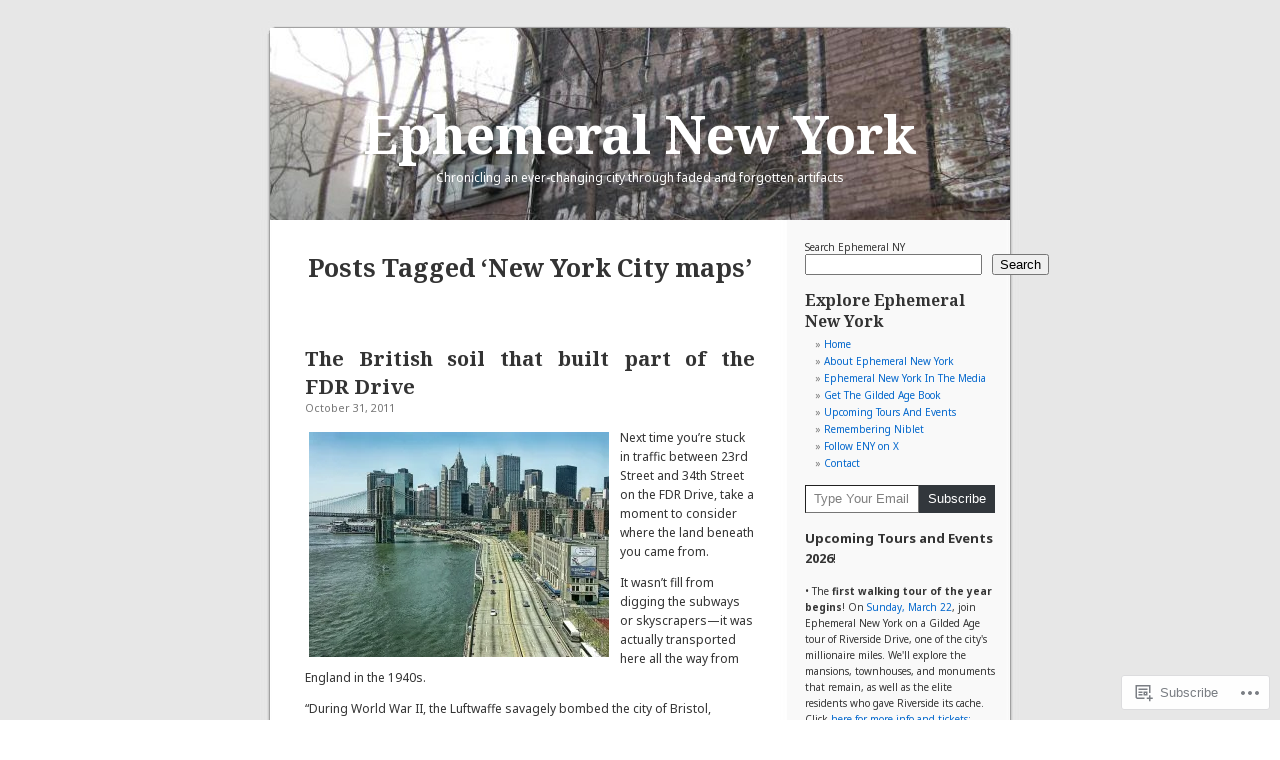

--- FILE ---
content_type: text/html; charset=UTF-8
request_url: https://ephemeralnewyork.wordpress.com/tag/new-york-city-maps/
body_size: 24247
content:
<!DOCTYPE html PUBLIC "-//W3C//DTD XHTML 1.0 Transitional//EN" "http://www.w3.org/TR/xhtml1/DTD/xhtml1-transitional.dtd">
<html xmlns="http://www.w3.org/1999/xhtml" lang="en">

<head profile="http://gmpg.org/xfn/11">
<meta http-equiv="Content-Type" content="text/html; charset=UTF-8" />
<title>New York City maps | Ephemeral New York</title>
<link rel="pingback" href="https://ephemeralnewyork.wordpress.com/xmlrpc.php" />
<script type="text/javascript">
  WebFontConfig = {"google":{"families":["Noto+Serif:b:latin,latin-ext","Noto+Sans:r,i,b,bi:latin,latin-ext"]},"api_url":"https:\/\/fonts-api.wp.com\/css"};
  (function() {
    var wf = document.createElement('script');
    wf.src = '/wp-content/plugins/custom-fonts/js/webfont.js';
    wf.type = 'text/javascript';
    wf.async = 'true';
    var s = document.getElementsByTagName('script')[0];
    s.parentNode.insertBefore(wf, s);
	})();
</script><style id="jetpack-custom-fonts-css">.wf-active h1{font-size:5.2em;font-family:"Noto Serif",serif;font-style:normal;font-weight:700}.wf-active body{font-family:"Noto Sans",sans-serif}.wf-active small{font-family:"Noto Sans",sans-serif}.wf-active #commentform input, .wf-active #commentform textarea, .wf-active .commentlist li{font-family:"Noto Sans",sans-serif}.wf-active #commentform p{font-family:"Noto Sans",sans-serif}.wf-active #sidebar{font-family:"Noto Sans",sans-serif}.wf-active #wp-calendar caption{font-family:"Noto Sans",sans-serif}.wf-active h1, .wf-active h2, .wf-active h3{font-family:"Noto Serif",serif;font-weight:700;font-style:normal}.wf-active h2{font-size:2.08em;font-style:normal;font-weight:700}.wf-active h2.pagetitle{font-size:2.08em;font-style:normal;font-weight:700}.wf-active #sidebar h2{font-family:"Noto Serif",serif;font-size:1.56em;font-style:normal;font-weight:700}.wf-active h3{font-size:1.69em;font-style:normal;font-weight:700}.wf-active #wp-calendar th{font-style:normal;font-weight:700}</style>
<meta name='robots' content='max-image-preview:large' />
<link rel='dns-prefetch' href='//s0.wp.com' />
<link rel="alternate" type="application/rss+xml" title="Ephemeral New York &raquo; Feed" href="https://ephemeralnewyork.wordpress.com/feed/" />
<link rel="alternate" type="application/rss+xml" title="Ephemeral New York &raquo; Comments Feed" href="https://ephemeralnewyork.wordpress.com/comments/feed/" />
<link rel="alternate" type="application/rss+xml" title="Ephemeral New York &raquo; New York City maps Tag Feed" href="https://ephemeralnewyork.wordpress.com/tag/new-york-city-maps/feed/" />
	<script type="text/javascript">
		/* <![CDATA[ */
		function addLoadEvent(func) {
			var oldonload = window.onload;
			if (typeof window.onload != 'function') {
				window.onload = func;
			} else {
				window.onload = function () {
					oldonload();
					func();
				}
			}
		}
		/* ]]> */
	</script>
	<style id='wp-emoji-styles-inline-css'>

	img.wp-smiley, img.emoji {
		display: inline !important;
		border: none !important;
		box-shadow: none !important;
		height: 1em !important;
		width: 1em !important;
		margin: 0 0.07em !important;
		vertical-align: -0.1em !important;
		background: none !important;
		padding: 0 !important;
	}
/*# sourceURL=wp-emoji-styles-inline-css */
</style>
<link crossorigin='anonymous' rel='stylesheet' id='all-css-2-1' href='/wp-content/plugins/gutenberg-core/v22.2.0/build/styles/block-library/style.css?m=1764855221i&cssminify=yes' type='text/css' media='all' />
<style id='wp-block-library-inline-css'>
.has-text-align-justify {
	text-align:justify;
}
.has-text-align-justify{text-align:justify;}

/*# sourceURL=wp-block-library-inline-css */
</style><style id='wp-block-paragraph-inline-css'>
.is-small-text{font-size:.875em}.is-regular-text{font-size:1em}.is-large-text{font-size:2.25em}.is-larger-text{font-size:3em}.has-drop-cap:not(:focus):first-letter{float:left;font-size:8.4em;font-style:normal;font-weight:100;line-height:.68;margin:.05em .1em 0 0;text-transform:uppercase}body.rtl .has-drop-cap:not(:focus):first-letter{float:none;margin-left:.1em}p.has-drop-cap.has-background{overflow:hidden}:root :where(p.has-background){padding:1.25em 2.375em}:where(p.has-text-color:not(.has-link-color)) a{color:inherit}p.has-text-align-left[style*="writing-mode:vertical-lr"],p.has-text-align-right[style*="writing-mode:vertical-rl"]{rotate:180deg}
/*# sourceURL=/wp-content/plugins/gutenberg-core/v22.2.0/build/styles/block-library/paragraph/style.css */
</style>
<style id='jetpack-sharing-buttons-style-inline-css'>
.jetpack-sharing-buttons__services-list{display:flex;flex-direction:row;flex-wrap:wrap;gap:0;list-style-type:none;margin:5px;padding:0}.jetpack-sharing-buttons__services-list.has-small-icon-size{font-size:12px}.jetpack-sharing-buttons__services-list.has-normal-icon-size{font-size:16px}.jetpack-sharing-buttons__services-list.has-large-icon-size{font-size:24px}.jetpack-sharing-buttons__services-list.has-huge-icon-size{font-size:36px}@media print{.jetpack-sharing-buttons__services-list{display:none!important}}.editor-styles-wrapper .wp-block-jetpack-sharing-buttons{gap:0;padding-inline-start:0}ul.jetpack-sharing-buttons__services-list.has-background{padding:1.25em 2.375em}
/*# sourceURL=/wp-content/mu-plugins/jetpack-plugin/moon/_inc/blocks/sharing-buttons/view.css */
</style>
<style id='wp-block-archives-inline-css'>
.wp-block-archives{box-sizing:border-box}.wp-block-archives-dropdown label{display:block}
/*# sourceURL=/wp-content/plugins/gutenberg-core/v22.2.0/build/styles/block-library/archives/style.css */
</style>
<style id='wp-block-categories-inline-css'>
.wp-block-categories{box-sizing:border-box}.wp-block-categories.alignleft{margin-right:2em}.wp-block-categories.alignright{margin-left:2em}.wp-block-categories.wp-block-categories-dropdown.aligncenter{text-align:center}.wp-block-categories .wp-block-categories__label{display:block;width:100%}
/*# sourceURL=/wp-content/plugins/gutenberg-core/v22.2.0/build/styles/block-library/categories/style.css */
</style>
<style id='wp-block-image-inline-css'>
.wp-block-image>a,.wp-block-image>figure>a{display:inline-block}.wp-block-image img{box-sizing:border-box;height:auto;max-width:100%;vertical-align:bottom}@media not (prefers-reduced-motion){.wp-block-image img.hide{visibility:hidden}.wp-block-image img.show{animation:show-content-image .4s}}.wp-block-image[style*=border-radius] img,.wp-block-image[style*=border-radius]>a{border-radius:inherit}.wp-block-image.has-custom-border img{box-sizing:border-box}.wp-block-image.aligncenter{text-align:center}.wp-block-image.alignfull>a,.wp-block-image.alignwide>a{width:100%}.wp-block-image.alignfull img,.wp-block-image.alignwide img{height:auto;width:100%}.wp-block-image .aligncenter,.wp-block-image .alignleft,.wp-block-image .alignright,.wp-block-image.aligncenter,.wp-block-image.alignleft,.wp-block-image.alignright{display:table}.wp-block-image .aligncenter>figcaption,.wp-block-image .alignleft>figcaption,.wp-block-image .alignright>figcaption,.wp-block-image.aligncenter>figcaption,.wp-block-image.alignleft>figcaption,.wp-block-image.alignright>figcaption{caption-side:bottom;display:table-caption}.wp-block-image .alignleft{float:left;margin:.5em 1em .5em 0}.wp-block-image .alignright{float:right;margin:.5em 0 .5em 1em}.wp-block-image .aligncenter{margin-left:auto;margin-right:auto}.wp-block-image :where(figcaption){margin-bottom:1em;margin-top:.5em}.wp-block-image.is-style-circle-mask img{border-radius:9999px}@supports ((-webkit-mask-image:none) or (mask-image:none)) or (-webkit-mask-image:none){.wp-block-image.is-style-circle-mask img{border-radius:0;-webkit-mask-image:url('data:image/svg+xml;utf8,<svg viewBox="0 0 100 100" xmlns="http://www.w3.org/2000/svg"><circle cx="50" cy="50" r="50"/></svg>');mask-image:url('data:image/svg+xml;utf8,<svg viewBox="0 0 100 100" xmlns="http://www.w3.org/2000/svg"><circle cx="50" cy="50" r="50"/></svg>');mask-mode:alpha;-webkit-mask-position:center;mask-position:center;-webkit-mask-repeat:no-repeat;mask-repeat:no-repeat;-webkit-mask-size:contain;mask-size:contain}}:root :where(.wp-block-image.is-style-rounded img,.wp-block-image .is-style-rounded img){border-radius:9999px}.wp-block-image figure{margin:0}.wp-lightbox-container{display:flex;flex-direction:column;position:relative}.wp-lightbox-container img{cursor:zoom-in}.wp-lightbox-container img:hover+button{opacity:1}.wp-lightbox-container button{align-items:center;backdrop-filter:blur(16px) saturate(180%);background-color:#5a5a5a40;border:none;border-radius:4px;cursor:zoom-in;display:flex;height:20px;justify-content:center;opacity:0;padding:0;position:absolute;right:16px;text-align:center;top:16px;width:20px;z-index:100}@media not (prefers-reduced-motion){.wp-lightbox-container button{transition:opacity .2s ease}}.wp-lightbox-container button:focus-visible{outline:3px auto #5a5a5a40;outline:3px auto -webkit-focus-ring-color;outline-offset:3px}.wp-lightbox-container button:hover{cursor:pointer;opacity:1}.wp-lightbox-container button:focus{opacity:1}.wp-lightbox-container button:focus,.wp-lightbox-container button:hover,.wp-lightbox-container button:not(:hover):not(:active):not(.has-background){background-color:#5a5a5a40;border:none}.wp-lightbox-overlay{box-sizing:border-box;cursor:zoom-out;height:100vh;left:0;overflow:hidden;position:fixed;top:0;visibility:hidden;width:100%;z-index:100000}.wp-lightbox-overlay .close-button{align-items:center;cursor:pointer;display:flex;justify-content:center;min-height:40px;min-width:40px;padding:0;position:absolute;right:calc(env(safe-area-inset-right) + 16px);top:calc(env(safe-area-inset-top) + 16px);z-index:5000000}.wp-lightbox-overlay .close-button:focus,.wp-lightbox-overlay .close-button:hover,.wp-lightbox-overlay .close-button:not(:hover):not(:active):not(.has-background){background:none;border:none}.wp-lightbox-overlay .lightbox-image-container{height:var(--wp--lightbox-container-height);left:50%;overflow:hidden;position:absolute;top:50%;transform:translate(-50%,-50%);transform-origin:top left;width:var(--wp--lightbox-container-width);z-index:9999999999}.wp-lightbox-overlay .wp-block-image{align-items:center;box-sizing:border-box;display:flex;height:100%;justify-content:center;margin:0;position:relative;transform-origin:0 0;width:100%;z-index:3000000}.wp-lightbox-overlay .wp-block-image img{height:var(--wp--lightbox-image-height);min-height:var(--wp--lightbox-image-height);min-width:var(--wp--lightbox-image-width);width:var(--wp--lightbox-image-width)}.wp-lightbox-overlay .wp-block-image figcaption{display:none}.wp-lightbox-overlay button{background:none;border:none}.wp-lightbox-overlay .scrim{background-color:#fff;height:100%;opacity:.9;position:absolute;width:100%;z-index:2000000}.wp-lightbox-overlay.active{visibility:visible}@media not (prefers-reduced-motion){.wp-lightbox-overlay.active{animation:turn-on-visibility .25s both}.wp-lightbox-overlay.active img{animation:turn-on-visibility .35s both}.wp-lightbox-overlay.show-closing-animation:not(.active){animation:turn-off-visibility .35s both}.wp-lightbox-overlay.show-closing-animation:not(.active) img{animation:turn-off-visibility .25s both}.wp-lightbox-overlay.zoom.active{animation:none;opacity:1;visibility:visible}.wp-lightbox-overlay.zoom.active .lightbox-image-container{animation:lightbox-zoom-in .4s}.wp-lightbox-overlay.zoom.active .lightbox-image-container img{animation:none}.wp-lightbox-overlay.zoom.active .scrim{animation:turn-on-visibility .4s forwards}.wp-lightbox-overlay.zoom.show-closing-animation:not(.active){animation:none}.wp-lightbox-overlay.zoom.show-closing-animation:not(.active) .lightbox-image-container{animation:lightbox-zoom-out .4s}.wp-lightbox-overlay.zoom.show-closing-animation:not(.active) .lightbox-image-container img{animation:none}.wp-lightbox-overlay.zoom.show-closing-animation:not(.active) .scrim{animation:turn-off-visibility .4s forwards}}@keyframes show-content-image{0%{visibility:hidden}99%{visibility:hidden}to{visibility:visible}}@keyframes turn-on-visibility{0%{opacity:0}to{opacity:1}}@keyframes turn-off-visibility{0%{opacity:1;visibility:visible}99%{opacity:0;visibility:visible}to{opacity:0;visibility:hidden}}@keyframes lightbox-zoom-in{0%{transform:translate(calc((-100vw + var(--wp--lightbox-scrollbar-width))/2 + var(--wp--lightbox-initial-left-position)),calc(-50vh + var(--wp--lightbox-initial-top-position))) scale(var(--wp--lightbox-scale))}to{transform:translate(-50%,-50%) scale(1)}}@keyframes lightbox-zoom-out{0%{transform:translate(-50%,-50%) scale(1);visibility:visible}99%{visibility:visible}to{transform:translate(calc((-100vw + var(--wp--lightbox-scrollbar-width))/2 + var(--wp--lightbox-initial-left-position)),calc(-50vh + var(--wp--lightbox-initial-top-position))) scale(var(--wp--lightbox-scale));visibility:hidden}}
/*# sourceURL=/wp-content/plugins/gutenberg-core/v22.2.0/build/styles/block-library/image/style.css */
</style>
<style id='wp-block-search-inline-css'>
.wp-block-search__button{margin-left:10px;word-break:normal}.wp-block-search__button.has-icon{line-height:0}.wp-block-search__button svg{fill:currentColor;height:1.25em;min-height:24px;min-width:24px;vertical-align:text-bottom;width:1.25em}:where(.wp-block-search__button){border:1px solid #ccc;padding:6px 10px}.wp-block-search__inside-wrapper{display:flex;flex:auto;flex-wrap:nowrap;max-width:100%}.wp-block-search__label{width:100%}.wp-block-search.wp-block-search__button-only .wp-block-search__button{box-sizing:border-box;display:flex;flex-shrink:0;justify-content:center;margin-left:0;max-width:100%}.wp-block-search.wp-block-search__button-only .wp-block-search__inside-wrapper{min-width:0!important;transition-property:width}.wp-block-search.wp-block-search__button-only .wp-block-search__input{flex-basis:100%;transition-duration:.3s}.wp-block-search.wp-block-search__button-only.wp-block-search__searchfield-hidden,.wp-block-search.wp-block-search__button-only.wp-block-search__searchfield-hidden .wp-block-search__inside-wrapper{overflow:hidden}.wp-block-search.wp-block-search__button-only.wp-block-search__searchfield-hidden .wp-block-search__input{border-left-width:0!important;border-right-width:0!important;flex-basis:0;flex-grow:0;margin:0;min-width:0!important;padding-left:0!important;padding-right:0!important;width:0!important}:where(.wp-block-search__input){appearance:none;border:1px solid #949494;flex-grow:1;font-family:inherit;font-size:inherit;font-style:inherit;font-weight:inherit;letter-spacing:inherit;line-height:inherit;margin-left:0;margin-right:0;min-width:3rem;padding:8px;text-decoration:unset!important;text-transform:inherit}:where(.wp-block-search__button-inside .wp-block-search__inside-wrapper){background-color:#fff;border:1px solid #949494;box-sizing:border-box;padding:4px}:where(.wp-block-search__button-inside .wp-block-search__inside-wrapper) .wp-block-search__input{border:none;border-radius:0;padding:0 4px}:where(.wp-block-search__button-inside .wp-block-search__inside-wrapper) .wp-block-search__input:focus{outline:none}:where(.wp-block-search__button-inside .wp-block-search__inside-wrapper) :where(.wp-block-search__button){padding:4px 8px}.wp-block-search.aligncenter .wp-block-search__inside-wrapper{margin:auto}.wp-block[data-align=right] .wp-block-search.wp-block-search__button-only .wp-block-search__inside-wrapper{float:right}
/*# sourceURL=/wp-content/plugins/gutenberg-core/v22.2.0/build/styles/block-library/search/style.css */
</style>
<style id='global-styles-inline-css'>
:root{--wp--preset--aspect-ratio--square: 1;--wp--preset--aspect-ratio--4-3: 4/3;--wp--preset--aspect-ratio--3-4: 3/4;--wp--preset--aspect-ratio--3-2: 3/2;--wp--preset--aspect-ratio--2-3: 2/3;--wp--preset--aspect-ratio--16-9: 16/9;--wp--preset--aspect-ratio--9-16: 9/16;--wp--preset--color--black: #000000;--wp--preset--color--cyan-bluish-gray: #abb8c3;--wp--preset--color--white: #ffffff;--wp--preset--color--pale-pink: #f78da7;--wp--preset--color--vivid-red: #cf2e2e;--wp--preset--color--luminous-vivid-orange: #ff6900;--wp--preset--color--luminous-vivid-amber: #fcb900;--wp--preset--color--light-green-cyan: #7bdcb5;--wp--preset--color--vivid-green-cyan: #00d084;--wp--preset--color--pale-cyan-blue: #8ed1fc;--wp--preset--color--vivid-cyan-blue: #0693e3;--wp--preset--color--vivid-purple: #9b51e0;--wp--preset--gradient--vivid-cyan-blue-to-vivid-purple: linear-gradient(135deg,rgb(6,147,227) 0%,rgb(155,81,224) 100%);--wp--preset--gradient--light-green-cyan-to-vivid-green-cyan: linear-gradient(135deg,rgb(122,220,180) 0%,rgb(0,208,130) 100%);--wp--preset--gradient--luminous-vivid-amber-to-luminous-vivid-orange: linear-gradient(135deg,rgb(252,185,0) 0%,rgb(255,105,0) 100%);--wp--preset--gradient--luminous-vivid-orange-to-vivid-red: linear-gradient(135deg,rgb(255,105,0) 0%,rgb(207,46,46) 100%);--wp--preset--gradient--very-light-gray-to-cyan-bluish-gray: linear-gradient(135deg,rgb(238,238,238) 0%,rgb(169,184,195) 100%);--wp--preset--gradient--cool-to-warm-spectrum: linear-gradient(135deg,rgb(74,234,220) 0%,rgb(151,120,209) 20%,rgb(207,42,186) 40%,rgb(238,44,130) 60%,rgb(251,105,98) 80%,rgb(254,248,76) 100%);--wp--preset--gradient--blush-light-purple: linear-gradient(135deg,rgb(255,206,236) 0%,rgb(152,150,240) 100%);--wp--preset--gradient--blush-bordeaux: linear-gradient(135deg,rgb(254,205,165) 0%,rgb(254,45,45) 50%,rgb(107,0,62) 100%);--wp--preset--gradient--luminous-dusk: linear-gradient(135deg,rgb(255,203,112) 0%,rgb(199,81,192) 50%,rgb(65,88,208) 100%);--wp--preset--gradient--pale-ocean: linear-gradient(135deg,rgb(255,245,203) 0%,rgb(182,227,212) 50%,rgb(51,167,181) 100%);--wp--preset--gradient--electric-grass: linear-gradient(135deg,rgb(202,248,128) 0%,rgb(113,206,126) 100%);--wp--preset--gradient--midnight: linear-gradient(135deg,rgb(2,3,129) 0%,rgb(40,116,252) 100%);--wp--preset--font-size--small: 13px;--wp--preset--font-size--medium: 20px;--wp--preset--font-size--large: 36px;--wp--preset--font-size--x-large: 42px;--wp--preset--font-family--albert-sans: 'Albert Sans', sans-serif;--wp--preset--font-family--alegreya: Alegreya, serif;--wp--preset--font-family--arvo: Arvo, serif;--wp--preset--font-family--bodoni-moda: 'Bodoni Moda', serif;--wp--preset--font-family--bricolage-grotesque: 'Bricolage Grotesque', sans-serif;--wp--preset--font-family--cabin: Cabin, sans-serif;--wp--preset--font-family--chivo: Chivo, sans-serif;--wp--preset--font-family--commissioner: Commissioner, sans-serif;--wp--preset--font-family--cormorant: Cormorant, serif;--wp--preset--font-family--courier-prime: 'Courier Prime', monospace;--wp--preset--font-family--crimson-pro: 'Crimson Pro', serif;--wp--preset--font-family--dm-mono: 'DM Mono', monospace;--wp--preset--font-family--dm-sans: 'DM Sans', sans-serif;--wp--preset--font-family--dm-serif-display: 'DM Serif Display', serif;--wp--preset--font-family--domine: Domine, serif;--wp--preset--font-family--eb-garamond: 'EB Garamond', serif;--wp--preset--font-family--epilogue: Epilogue, sans-serif;--wp--preset--font-family--fahkwang: Fahkwang, sans-serif;--wp--preset--font-family--figtree: Figtree, sans-serif;--wp--preset--font-family--fira-sans: 'Fira Sans', sans-serif;--wp--preset--font-family--fjalla-one: 'Fjalla One', sans-serif;--wp--preset--font-family--fraunces: Fraunces, serif;--wp--preset--font-family--gabarito: Gabarito, system-ui;--wp--preset--font-family--ibm-plex-mono: 'IBM Plex Mono', monospace;--wp--preset--font-family--ibm-plex-sans: 'IBM Plex Sans', sans-serif;--wp--preset--font-family--ibarra-real-nova: 'Ibarra Real Nova', serif;--wp--preset--font-family--instrument-serif: 'Instrument Serif', serif;--wp--preset--font-family--inter: Inter, sans-serif;--wp--preset--font-family--josefin-sans: 'Josefin Sans', sans-serif;--wp--preset--font-family--jost: Jost, sans-serif;--wp--preset--font-family--libre-baskerville: 'Libre Baskerville', serif;--wp--preset--font-family--libre-franklin: 'Libre Franklin', sans-serif;--wp--preset--font-family--literata: Literata, serif;--wp--preset--font-family--lora: Lora, serif;--wp--preset--font-family--merriweather: Merriweather, serif;--wp--preset--font-family--montserrat: Montserrat, sans-serif;--wp--preset--font-family--newsreader: Newsreader, serif;--wp--preset--font-family--noto-sans-mono: 'Noto Sans Mono', sans-serif;--wp--preset--font-family--nunito: Nunito, sans-serif;--wp--preset--font-family--open-sans: 'Open Sans', sans-serif;--wp--preset--font-family--overpass: Overpass, sans-serif;--wp--preset--font-family--pt-serif: 'PT Serif', serif;--wp--preset--font-family--petrona: Petrona, serif;--wp--preset--font-family--piazzolla: Piazzolla, serif;--wp--preset--font-family--playfair-display: 'Playfair Display', serif;--wp--preset--font-family--plus-jakarta-sans: 'Plus Jakarta Sans', sans-serif;--wp--preset--font-family--poppins: Poppins, sans-serif;--wp--preset--font-family--raleway: Raleway, sans-serif;--wp--preset--font-family--roboto: Roboto, sans-serif;--wp--preset--font-family--roboto-slab: 'Roboto Slab', serif;--wp--preset--font-family--rubik: Rubik, sans-serif;--wp--preset--font-family--rufina: Rufina, serif;--wp--preset--font-family--sora: Sora, sans-serif;--wp--preset--font-family--source-sans-3: 'Source Sans 3', sans-serif;--wp--preset--font-family--source-serif-4: 'Source Serif 4', serif;--wp--preset--font-family--space-mono: 'Space Mono', monospace;--wp--preset--font-family--syne: Syne, sans-serif;--wp--preset--font-family--texturina: Texturina, serif;--wp--preset--font-family--urbanist: Urbanist, sans-serif;--wp--preset--font-family--work-sans: 'Work Sans', sans-serif;--wp--preset--spacing--20: 0.44rem;--wp--preset--spacing--30: 0.67rem;--wp--preset--spacing--40: 1rem;--wp--preset--spacing--50: 1.5rem;--wp--preset--spacing--60: 2.25rem;--wp--preset--spacing--70: 3.38rem;--wp--preset--spacing--80: 5.06rem;--wp--preset--shadow--natural: 6px 6px 9px rgba(0, 0, 0, 0.2);--wp--preset--shadow--deep: 12px 12px 50px rgba(0, 0, 0, 0.4);--wp--preset--shadow--sharp: 6px 6px 0px rgba(0, 0, 0, 0.2);--wp--preset--shadow--outlined: 6px 6px 0px -3px rgb(255, 255, 255), 6px 6px rgb(0, 0, 0);--wp--preset--shadow--crisp: 6px 6px 0px rgb(0, 0, 0);}:where(.is-layout-flex){gap: 0.5em;}:where(.is-layout-grid){gap: 0.5em;}body .is-layout-flex{display: flex;}.is-layout-flex{flex-wrap: wrap;align-items: center;}.is-layout-flex > :is(*, div){margin: 0;}body .is-layout-grid{display: grid;}.is-layout-grid > :is(*, div){margin: 0;}:where(.wp-block-columns.is-layout-flex){gap: 2em;}:where(.wp-block-columns.is-layout-grid){gap: 2em;}:where(.wp-block-post-template.is-layout-flex){gap: 1.25em;}:where(.wp-block-post-template.is-layout-grid){gap: 1.25em;}.has-black-color{color: var(--wp--preset--color--black) !important;}.has-cyan-bluish-gray-color{color: var(--wp--preset--color--cyan-bluish-gray) !important;}.has-white-color{color: var(--wp--preset--color--white) !important;}.has-pale-pink-color{color: var(--wp--preset--color--pale-pink) !important;}.has-vivid-red-color{color: var(--wp--preset--color--vivid-red) !important;}.has-luminous-vivid-orange-color{color: var(--wp--preset--color--luminous-vivid-orange) !important;}.has-luminous-vivid-amber-color{color: var(--wp--preset--color--luminous-vivid-amber) !important;}.has-light-green-cyan-color{color: var(--wp--preset--color--light-green-cyan) !important;}.has-vivid-green-cyan-color{color: var(--wp--preset--color--vivid-green-cyan) !important;}.has-pale-cyan-blue-color{color: var(--wp--preset--color--pale-cyan-blue) !important;}.has-vivid-cyan-blue-color{color: var(--wp--preset--color--vivid-cyan-blue) !important;}.has-vivid-purple-color{color: var(--wp--preset--color--vivid-purple) !important;}.has-black-background-color{background-color: var(--wp--preset--color--black) !important;}.has-cyan-bluish-gray-background-color{background-color: var(--wp--preset--color--cyan-bluish-gray) !important;}.has-white-background-color{background-color: var(--wp--preset--color--white) !important;}.has-pale-pink-background-color{background-color: var(--wp--preset--color--pale-pink) !important;}.has-vivid-red-background-color{background-color: var(--wp--preset--color--vivid-red) !important;}.has-luminous-vivid-orange-background-color{background-color: var(--wp--preset--color--luminous-vivid-orange) !important;}.has-luminous-vivid-amber-background-color{background-color: var(--wp--preset--color--luminous-vivid-amber) !important;}.has-light-green-cyan-background-color{background-color: var(--wp--preset--color--light-green-cyan) !important;}.has-vivid-green-cyan-background-color{background-color: var(--wp--preset--color--vivid-green-cyan) !important;}.has-pale-cyan-blue-background-color{background-color: var(--wp--preset--color--pale-cyan-blue) !important;}.has-vivid-cyan-blue-background-color{background-color: var(--wp--preset--color--vivid-cyan-blue) !important;}.has-vivid-purple-background-color{background-color: var(--wp--preset--color--vivid-purple) !important;}.has-black-border-color{border-color: var(--wp--preset--color--black) !important;}.has-cyan-bluish-gray-border-color{border-color: var(--wp--preset--color--cyan-bluish-gray) !important;}.has-white-border-color{border-color: var(--wp--preset--color--white) !important;}.has-pale-pink-border-color{border-color: var(--wp--preset--color--pale-pink) !important;}.has-vivid-red-border-color{border-color: var(--wp--preset--color--vivid-red) !important;}.has-luminous-vivid-orange-border-color{border-color: var(--wp--preset--color--luminous-vivid-orange) !important;}.has-luminous-vivid-amber-border-color{border-color: var(--wp--preset--color--luminous-vivid-amber) !important;}.has-light-green-cyan-border-color{border-color: var(--wp--preset--color--light-green-cyan) !important;}.has-vivid-green-cyan-border-color{border-color: var(--wp--preset--color--vivid-green-cyan) !important;}.has-pale-cyan-blue-border-color{border-color: var(--wp--preset--color--pale-cyan-blue) !important;}.has-vivid-cyan-blue-border-color{border-color: var(--wp--preset--color--vivid-cyan-blue) !important;}.has-vivid-purple-border-color{border-color: var(--wp--preset--color--vivid-purple) !important;}.has-vivid-cyan-blue-to-vivid-purple-gradient-background{background: var(--wp--preset--gradient--vivid-cyan-blue-to-vivid-purple) !important;}.has-light-green-cyan-to-vivid-green-cyan-gradient-background{background: var(--wp--preset--gradient--light-green-cyan-to-vivid-green-cyan) !important;}.has-luminous-vivid-amber-to-luminous-vivid-orange-gradient-background{background: var(--wp--preset--gradient--luminous-vivid-amber-to-luminous-vivid-orange) !important;}.has-luminous-vivid-orange-to-vivid-red-gradient-background{background: var(--wp--preset--gradient--luminous-vivid-orange-to-vivid-red) !important;}.has-very-light-gray-to-cyan-bluish-gray-gradient-background{background: var(--wp--preset--gradient--very-light-gray-to-cyan-bluish-gray) !important;}.has-cool-to-warm-spectrum-gradient-background{background: var(--wp--preset--gradient--cool-to-warm-spectrum) !important;}.has-blush-light-purple-gradient-background{background: var(--wp--preset--gradient--blush-light-purple) !important;}.has-blush-bordeaux-gradient-background{background: var(--wp--preset--gradient--blush-bordeaux) !important;}.has-luminous-dusk-gradient-background{background: var(--wp--preset--gradient--luminous-dusk) !important;}.has-pale-ocean-gradient-background{background: var(--wp--preset--gradient--pale-ocean) !important;}.has-electric-grass-gradient-background{background: var(--wp--preset--gradient--electric-grass) !important;}.has-midnight-gradient-background{background: var(--wp--preset--gradient--midnight) !important;}.has-small-font-size{font-size: var(--wp--preset--font-size--small) !important;}.has-medium-font-size{font-size: var(--wp--preset--font-size--medium) !important;}.has-large-font-size{font-size: var(--wp--preset--font-size--large) !important;}.has-x-large-font-size{font-size: var(--wp--preset--font-size--x-large) !important;}.has-albert-sans-font-family{font-family: var(--wp--preset--font-family--albert-sans) !important;}.has-alegreya-font-family{font-family: var(--wp--preset--font-family--alegreya) !important;}.has-arvo-font-family{font-family: var(--wp--preset--font-family--arvo) !important;}.has-bodoni-moda-font-family{font-family: var(--wp--preset--font-family--bodoni-moda) !important;}.has-bricolage-grotesque-font-family{font-family: var(--wp--preset--font-family--bricolage-grotesque) !important;}.has-cabin-font-family{font-family: var(--wp--preset--font-family--cabin) !important;}.has-chivo-font-family{font-family: var(--wp--preset--font-family--chivo) !important;}.has-commissioner-font-family{font-family: var(--wp--preset--font-family--commissioner) !important;}.has-cormorant-font-family{font-family: var(--wp--preset--font-family--cormorant) !important;}.has-courier-prime-font-family{font-family: var(--wp--preset--font-family--courier-prime) !important;}.has-crimson-pro-font-family{font-family: var(--wp--preset--font-family--crimson-pro) !important;}.has-dm-mono-font-family{font-family: var(--wp--preset--font-family--dm-mono) !important;}.has-dm-sans-font-family{font-family: var(--wp--preset--font-family--dm-sans) !important;}.has-dm-serif-display-font-family{font-family: var(--wp--preset--font-family--dm-serif-display) !important;}.has-domine-font-family{font-family: var(--wp--preset--font-family--domine) !important;}.has-eb-garamond-font-family{font-family: var(--wp--preset--font-family--eb-garamond) !important;}.has-epilogue-font-family{font-family: var(--wp--preset--font-family--epilogue) !important;}.has-fahkwang-font-family{font-family: var(--wp--preset--font-family--fahkwang) !important;}.has-figtree-font-family{font-family: var(--wp--preset--font-family--figtree) !important;}.has-fira-sans-font-family{font-family: var(--wp--preset--font-family--fira-sans) !important;}.has-fjalla-one-font-family{font-family: var(--wp--preset--font-family--fjalla-one) !important;}.has-fraunces-font-family{font-family: var(--wp--preset--font-family--fraunces) !important;}.has-gabarito-font-family{font-family: var(--wp--preset--font-family--gabarito) !important;}.has-ibm-plex-mono-font-family{font-family: var(--wp--preset--font-family--ibm-plex-mono) !important;}.has-ibm-plex-sans-font-family{font-family: var(--wp--preset--font-family--ibm-plex-sans) !important;}.has-ibarra-real-nova-font-family{font-family: var(--wp--preset--font-family--ibarra-real-nova) !important;}.has-instrument-serif-font-family{font-family: var(--wp--preset--font-family--instrument-serif) !important;}.has-inter-font-family{font-family: var(--wp--preset--font-family--inter) !important;}.has-josefin-sans-font-family{font-family: var(--wp--preset--font-family--josefin-sans) !important;}.has-jost-font-family{font-family: var(--wp--preset--font-family--jost) !important;}.has-libre-baskerville-font-family{font-family: var(--wp--preset--font-family--libre-baskerville) !important;}.has-libre-franklin-font-family{font-family: var(--wp--preset--font-family--libre-franklin) !important;}.has-literata-font-family{font-family: var(--wp--preset--font-family--literata) !important;}.has-lora-font-family{font-family: var(--wp--preset--font-family--lora) !important;}.has-merriweather-font-family{font-family: var(--wp--preset--font-family--merriweather) !important;}.has-montserrat-font-family{font-family: var(--wp--preset--font-family--montserrat) !important;}.has-newsreader-font-family{font-family: var(--wp--preset--font-family--newsreader) !important;}.has-noto-sans-mono-font-family{font-family: var(--wp--preset--font-family--noto-sans-mono) !important;}.has-nunito-font-family{font-family: var(--wp--preset--font-family--nunito) !important;}.has-open-sans-font-family{font-family: var(--wp--preset--font-family--open-sans) !important;}.has-overpass-font-family{font-family: var(--wp--preset--font-family--overpass) !important;}.has-pt-serif-font-family{font-family: var(--wp--preset--font-family--pt-serif) !important;}.has-petrona-font-family{font-family: var(--wp--preset--font-family--petrona) !important;}.has-piazzolla-font-family{font-family: var(--wp--preset--font-family--piazzolla) !important;}.has-playfair-display-font-family{font-family: var(--wp--preset--font-family--playfair-display) !important;}.has-plus-jakarta-sans-font-family{font-family: var(--wp--preset--font-family--plus-jakarta-sans) !important;}.has-poppins-font-family{font-family: var(--wp--preset--font-family--poppins) !important;}.has-raleway-font-family{font-family: var(--wp--preset--font-family--raleway) !important;}.has-roboto-font-family{font-family: var(--wp--preset--font-family--roboto) !important;}.has-roboto-slab-font-family{font-family: var(--wp--preset--font-family--roboto-slab) !important;}.has-rubik-font-family{font-family: var(--wp--preset--font-family--rubik) !important;}.has-rufina-font-family{font-family: var(--wp--preset--font-family--rufina) !important;}.has-sora-font-family{font-family: var(--wp--preset--font-family--sora) !important;}.has-source-sans-3-font-family{font-family: var(--wp--preset--font-family--source-sans-3) !important;}.has-source-serif-4-font-family{font-family: var(--wp--preset--font-family--source-serif-4) !important;}.has-space-mono-font-family{font-family: var(--wp--preset--font-family--space-mono) !important;}.has-syne-font-family{font-family: var(--wp--preset--font-family--syne) !important;}.has-texturina-font-family{font-family: var(--wp--preset--font-family--texturina) !important;}.has-urbanist-font-family{font-family: var(--wp--preset--font-family--urbanist) !important;}.has-work-sans-font-family{font-family: var(--wp--preset--font-family--work-sans) !important;}
/*# sourceURL=global-styles-inline-css */
</style>

<style id='classic-theme-styles-inline-css'>
/*! This file is auto-generated */
.wp-block-button__link{color:#fff;background-color:#32373c;border-radius:9999px;box-shadow:none;text-decoration:none;padding:calc(.667em + 2px) calc(1.333em + 2px);font-size:1.125em}.wp-block-file__button{background:#32373c;color:#fff;text-decoration:none}
/*# sourceURL=/wp-includes/css/classic-themes.min.css */
</style>
<link crossorigin='anonymous' rel='stylesheet' id='all-css-4-1' href='/_static/??-eJx9jtsKwjAQRH/IzZK2eHkQv6VJF43Ntks2afHvjQhVEHyZh+GcYXAV8POUacoosVzDpOhnF2c/KjbGHo0FDSyRINFiOhyC5o0AzY9Ixqvu8GuIC3y2EtWepc8vgmkIPUXiiv3TVqkOOCeJVKEmh8KQb1XUH+9doxSHY3Ep+BG3Xxc+20Nn96e2bZv7EwPwVzo=&cssminify=yes' type='text/css' media='all' />
<style id='jetpack_facebook_likebox-inline-css'>
.widget_facebook_likebox {
	overflow: hidden;
}

/*# sourceURL=/wp-content/mu-plugins/jetpack-plugin/moon/modules/widgets/facebook-likebox/style.css */
</style>
<link crossorigin='anonymous' rel='stylesheet' id='all-css-8-1' href='/_static/??-eJzTLy/QTc7PK0nNK9HPLdUtyClNz8wr1i9KTcrJTwcy0/WTi5G5ekCujj52Temp+bo5+cmJJZn5eSgc3bScxMwikFb7XFtDE1NLExMLc0OTLACohS2q&cssminify=yes' type='text/css' media='all' />
<link crossorigin='anonymous' rel='stylesheet' id='print-css-9-1' href='/wp-content/mu-plugins/global-print/global-print.css?m=1465851035i&cssminify=yes' type='text/css' media='print' />
<style id='jetpack-global-styles-frontend-style-inline-css'>
:root { --font-headings: unset; --font-base: unset; --font-headings-default: -apple-system,BlinkMacSystemFont,"Segoe UI",Roboto,Oxygen-Sans,Ubuntu,Cantarell,"Helvetica Neue",sans-serif; --font-base-default: -apple-system,BlinkMacSystemFont,"Segoe UI",Roboto,Oxygen-Sans,Ubuntu,Cantarell,"Helvetica Neue",sans-serif;}
/*# sourceURL=jetpack-global-styles-frontend-style-inline-css */
</style>
<link crossorigin='anonymous' rel='stylesheet' id='all-css-12-1' href='/wp-content/themes/h4/global.css?m=1420737423i&cssminify=yes' type='text/css' media='all' />
<script type="text/javascript" id="wpcom-actionbar-placeholder-js-extra">
/* <![CDATA[ */
var actionbardata = {"siteID":"3383300","postID":"0","siteURL":"https://ephemeralnewyork.wordpress.com","xhrURL":"https://ephemeralnewyork.wordpress.com/wp-admin/admin-ajax.php","nonce":"71a014318e","isLoggedIn":"","statusMessage":"","subsEmailDefault":"instantly","proxyScriptUrl":"https://s0.wp.com/wp-content/js/wpcom-proxy-request.js?m=1513050504i&amp;ver=20211021","i18n":{"followedText":"New posts from this site will now appear in your \u003Ca href=\"https://wordpress.com/reader\"\u003EReader\u003C/a\u003E","foldBar":"Collapse this bar","unfoldBar":"Expand this bar","shortLinkCopied":"Shortlink copied to clipboard."}};
//# sourceURL=wpcom-actionbar-placeholder-js-extra
/* ]]> */
</script>
<script type="text/javascript" id="jetpack-mu-wpcom-settings-js-before">
/* <![CDATA[ */
var JETPACK_MU_WPCOM_SETTINGS = {"assetsUrl":"https://s0.wp.com/wp-content/mu-plugins/jetpack-mu-wpcom-plugin/moon/jetpack_vendor/automattic/jetpack-mu-wpcom/src/build/"};
//# sourceURL=jetpack-mu-wpcom-settings-js-before
/* ]]> */
</script>
<script crossorigin='anonymous' type='text/javascript'  src='/wp-content/js/rlt-proxy.js?m=1720530689i'></script>
<script type="text/javascript" id="rlt-proxy-js-after">
/* <![CDATA[ */
	rltInitialize( {"token":null,"iframeOrigins":["https:\/\/widgets.wp.com"]} );
//# sourceURL=rlt-proxy-js-after
/* ]]> */
</script>
<link rel="EditURI" type="application/rsd+xml" title="RSD" href="https://ephemeralnewyork.wordpress.com/xmlrpc.php?rsd" />
<meta name="generator" content="WordPress.com" />

<!-- Jetpack Open Graph Tags -->
<meta property="og:type" content="website" />
<meta property="og:title" content="New York City maps &#8211; Ephemeral New York" />
<meta property="og:url" content="https://ephemeralnewyork.wordpress.com/tag/new-york-city-maps/" />
<meta property="og:site_name" content="Ephemeral New York" />
<meta property="og:image" content="https://s0.wp.com/_si/?t=[base64].Tg4I_FSkaRafEYXYkyOY-JbGr-PxUQdgKj4E1yGcmrsMQ" />
<meta property="og:image:width" content="1200" />
<meta property="og:image:height" content="630" />
<meta property="og:image:alt" content="" />
<meta property="og:locale" content="en_US" />
<meta property="fb:app_id" content="249643311490" />

<!-- End Jetpack Open Graph Tags -->
<link rel='openid.server' href='https://ephemeralnewyork.wordpress.com/?openidserver=1' />
<link rel='openid.delegate' href='https://ephemeralnewyork.wordpress.com/' />
<link rel="search" type="application/opensearchdescription+xml" href="https://ephemeralnewyork.wordpress.com/osd.xml" title="Ephemeral New York" />
<link rel="search" type="application/opensearchdescription+xml" href="https://s1.wp.com/opensearch.xml" title="WordPress.com" />
<style type='text/css'><!--
body { background: url("https://s0.wp.com/wp-content/themes/pub/kubrick/images/kubrickbgcolor.gif?m=1273203575i"); }
#page { background: url("https://s0.wp.com/wp-content/themes/pub/kubrick/images/kubrickbg.gif?m=1273203575i") repeat-y top; border: none; }
#header { background: url("https://s0.wp.com/wp-content/themes/pub/kubrick/images/kubrickheader.gif?m=1273203575i") no-repeat bottom center; }
#footer { background: url("https://s0.wp.com/wp-content/themes/pub/kubrick/images/kubrickfooter.gif?m=1273203575i") no-repeat bottom; border: none;}
#header { margin: 0 !important; margin: 0 0 0 1px; padding: 1px; height: 198px; width: 758px; }
#headerimg { margin: 7px 9px 0; height: 192px; width: 740px; }
#headerimg h1 a, #headerimg h1 a:visited, #headerimg .description { color: ; }
#headerimg h1 a, #headerimg .description { display:  }

	--></style><meta name="description" content="Posts about New York City maps written by ephemeralnewyork" />
<style type="text/css">
#header     { margin: 0 !important; margin: 0 0 0 1px; padding: 1px; height: 198px; width: 758px; }
#headerimg  { margin: 7px 9px 0; height: 192px; width: 740px; }
#headerimg { background: url(https://ephemeralnewyork.wordpress.com/wp-content/uploads/2024/02/cropped-cropped-signagec.jpg) no-repeat top;}
#header h1 a, #header h1 a:hover, #header .description {
	color: #ffffff;
}
</style>
<link rel="icon" href="https://ephemeralnewyork.wordpress.com/wp-content/uploads/2020/06/cropped-eny-logo2.png?w=32" sizes="32x32" />
<link rel="icon" href="https://ephemeralnewyork.wordpress.com/wp-content/uploads/2020/06/cropped-eny-logo2.png?w=192" sizes="192x192" />
<link rel="apple-touch-icon" href="https://ephemeralnewyork.wordpress.com/wp-content/uploads/2020/06/cropped-eny-logo2.png?w=180" />
<meta name="msapplication-TileImage" content="https://ephemeralnewyork.wordpress.com/wp-content/uploads/2020/06/cropped-eny-logo2.png?w=270" />
			<link rel="stylesheet" id="custom-css-css" type="text/css" href="https://s0.wp.com/?custom-css=1&#038;csblog=ec9m&#038;cscache=6&#038;csrev=4" />
			<!-- Your Google Analytics Plugin is missing the tracking ID -->
<link crossorigin='anonymous' rel='stylesheet' id='all-css-2-3' href='/_static/??-eJyNjMEKgzAQBX9Ifdha9CJ+StF1KdFkN7gJ+X0RbM89zjAMSqxJJbEkhFxHnz9ODBunONN+M4Kq4O2EsHil3WDFRT4aMqvw/yHomj0baD40G/tf9BXXcApj27+ej6Hr2247ASkBO20=&cssminify=yes' type='text/css' media='all' />
<style id='jetpack-block-subscriptions-inline-css'>
.is-style-compact .is-not-subscriber .wp-block-button__link,.is-style-compact .is-not-subscriber .wp-block-jetpack-subscriptions__button{border-end-start-radius:0!important;border-start-start-radius:0!important;margin-inline-start:0!important}.is-style-compact .is-not-subscriber .components-text-control__input,.is-style-compact .is-not-subscriber p#subscribe-email input[type=email]{border-end-end-radius:0!important;border-start-end-radius:0!important}.is-style-compact:not(.wp-block-jetpack-subscriptions__use-newline) .components-text-control__input{border-inline-end-width:0!important}.wp-block-jetpack-subscriptions.wp-block-jetpack-subscriptions__supports-newline .wp-block-jetpack-subscriptions__form-container{display:flex;flex-direction:column}.wp-block-jetpack-subscriptions.wp-block-jetpack-subscriptions__supports-newline:not(.wp-block-jetpack-subscriptions__use-newline) .is-not-subscriber .wp-block-jetpack-subscriptions__form-elements{align-items:flex-start;display:flex}.wp-block-jetpack-subscriptions.wp-block-jetpack-subscriptions__supports-newline:not(.wp-block-jetpack-subscriptions__use-newline) p#subscribe-submit{display:flex;justify-content:center}.wp-block-jetpack-subscriptions.wp-block-jetpack-subscriptions__supports-newline .wp-block-jetpack-subscriptions__form .wp-block-jetpack-subscriptions__button,.wp-block-jetpack-subscriptions.wp-block-jetpack-subscriptions__supports-newline .wp-block-jetpack-subscriptions__form .wp-block-jetpack-subscriptions__textfield .components-text-control__input,.wp-block-jetpack-subscriptions.wp-block-jetpack-subscriptions__supports-newline .wp-block-jetpack-subscriptions__form button,.wp-block-jetpack-subscriptions.wp-block-jetpack-subscriptions__supports-newline .wp-block-jetpack-subscriptions__form input[type=email],.wp-block-jetpack-subscriptions.wp-block-jetpack-subscriptions__supports-newline form .wp-block-jetpack-subscriptions__button,.wp-block-jetpack-subscriptions.wp-block-jetpack-subscriptions__supports-newline form .wp-block-jetpack-subscriptions__textfield .components-text-control__input,.wp-block-jetpack-subscriptions.wp-block-jetpack-subscriptions__supports-newline form button,.wp-block-jetpack-subscriptions.wp-block-jetpack-subscriptions__supports-newline form input[type=email]{box-sizing:border-box;cursor:pointer;line-height:1.3;min-width:auto!important;white-space:nowrap!important}.wp-block-jetpack-subscriptions.wp-block-jetpack-subscriptions__supports-newline .wp-block-jetpack-subscriptions__form input[type=email]::placeholder,.wp-block-jetpack-subscriptions.wp-block-jetpack-subscriptions__supports-newline .wp-block-jetpack-subscriptions__form input[type=email]:disabled,.wp-block-jetpack-subscriptions.wp-block-jetpack-subscriptions__supports-newline form input[type=email]::placeholder,.wp-block-jetpack-subscriptions.wp-block-jetpack-subscriptions__supports-newline form input[type=email]:disabled{color:currentColor;opacity:.5}.wp-block-jetpack-subscriptions.wp-block-jetpack-subscriptions__supports-newline .wp-block-jetpack-subscriptions__form .wp-block-jetpack-subscriptions__button,.wp-block-jetpack-subscriptions.wp-block-jetpack-subscriptions__supports-newline .wp-block-jetpack-subscriptions__form button,.wp-block-jetpack-subscriptions.wp-block-jetpack-subscriptions__supports-newline form .wp-block-jetpack-subscriptions__button,.wp-block-jetpack-subscriptions.wp-block-jetpack-subscriptions__supports-newline form button{border-color:#0000;border-style:solid}.wp-block-jetpack-subscriptions.wp-block-jetpack-subscriptions__supports-newline .wp-block-jetpack-subscriptions__form .wp-block-jetpack-subscriptions__textfield,.wp-block-jetpack-subscriptions.wp-block-jetpack-subscriptions__supports-newline .wp-block-jetpack-subscriptions__form p#subscribe-email,.wp-block-jetpack-subscriptions.wp-block-jetpack-subscriptions__supports-newline form .wp-block-jetpack-subscriptions__textfield,.wp-block-jetpack-subscriptions.wp-block-jetpack-subscriptions__supports-newline form p#subscribe-email{background:#0000;flex-grow:1}.wp-block-jetpack-subscriptions.wp-block-jetpack-subscriptions__supports-newline .wp-block-jetpack-subscriptions__form .wp-block-jetpack-subscriptions__textfield .components-base-control__field,.wp-block-jetpack-subscriptions.wp-block-jetpack-subscriptions__supports-newline .wp-block-jetpack-subscriptions__form .wp-block-jetpack-subscriptions__textfield .components-text-control__input,.wp-block-jetpack-subscriptions.wp-block-jetpack-subscriptions__supports-newline .wp-block-jetpack-subscriptions__form .wp-block-jetpack-subscriptions__textfield input[type=email],.wp-block-jetpack-subscriptions.wp-block-jetpack-subscriptions__supports-newline .wp-block-jetpack-subscriptions__form p#subscribe-email .components-base-control__field,.wp-block-jetpack-subscriptions.wp-block-jetpack-subscriptions__supports-newline .wp-block-jetpack-subscriptions__form p#subscribe-email .components-text-control__input,.wp-block-jetpack-subscriptions.wp-block-jetpack-subscriptions__supports-newline .wp-block-jetpack-subscriptions__form p#subscribe-email input[type=email],.wp-block-jetpack-subscriptions.wp-block-jetpack-subscriptions__supports-newline form .wp-block-jetpack-subscriptions__textfield .components-base-control__field,.wp-block-jetpack-subscriptions.wp-block-jetpack-subscriptions__supports-newline form .wp-block-jetpack-subscriptions__textfield .components-text-control__input,.wp-block-jetpack-subscriptions.wp-block-jetpack-subscriptions__supports-newline form .wp-block-jetpack-subscriptions__textfield input[type=email],.wp-block-jetpack-subscriptions.wp-block-jetpack-subscriptions__supports-newline form p#subscribe-email .components-base-control__field,.wp-block-jetpack-subscriptions.wp-block-jetpack-subscriptions__supports-newline form p#subscribe-email .components-text-control__input,.wp-block-jetpack-subscriptions.wp-block-jetpack-subscriptions__supports-newline form p#subscribe-email input[type=email]{height:auto;margin:0;width:100%}.wp-block-jetpack-subscriptions.wp-block-jetpack-subscriptions__supports-newline .wp-block-jetpack-subscriptions__form p#subscribe-email,.wp-block-jetpack-subscriptions.wp-block-jetpack-subscriptions__supports-newline .wp-block-jetpack-subscriptions__form p#subscribe-submit,.wp-block-jetpack-subscriptions.wp-block-jetpack-subscriptions__supports-newline form p#subscribe-email,.wp-block-jetpack-subscriptions.wp-block-jetpack-subscriptions__supports-newline form p#subscribe-submit{line-height:0;margin:0;padding:0}.wp-block-jetpack-subscriptions.wp-block-jetpack-subscriptions__supports-newline.wp-block-jetpack-subscriptions__show-subs .wp-block-jetpack-subscriptions__subscount{font-size:16px;margin:8px 0;text-align:end}.wp-block-jetpack-subscriptions.wp-block-jetpack-subscriptions__supports-newline.wp-block-jetpack-subscriptions__use-newline .wp-block-jetpack-subscriptions__form-elements{display:block}.wp-block-jetpack-subscriptions.wp-block-jetpack-subscriptions__supports-newline.wp-block-jetpack-subscriptions__use-newline .wp-block-jetpack-subscriptions__button,.wp-block-jetpack-subscriptions.wp-block-jetpack-subscriptions__supports-newline.wp-block-jetpack-subscriptions__use-newline button{display:inline-block;max-width:100%}.wp-block-jetpack-subscriptions.wp-block-jetpack-subscriptions__supports-newline.wp-block-jetpack-subscriptions__use-newline .wp-block-jetpack-subscriptions__subscount{text-align:start}#subscribe-submit.is-link{text-align:center;width:auto!important}#subscribe-submit.is-link a{margin-left:0!important;margin-top:0!important;width:auto!important}@keyframes jetpack-memberships_button__spinner-animation{to{transform:rotate(1turn)}}.jetpack-memberships-spinner{display:none;height:1em;margin:0 0 0 5px;width:1em}.jetpack-memberships-spinner svg{height:100%;margin-bottom:-2px;width:100%}.jetpack-memberships-spinner-rotating{animation:jetpack-memberships_button__spinner-animation .75s linear infinite;transform-origin:center}.is-loading .jetpack-memberships-spinner{display:inline-block}body.jetpack-memberships-modal-open{overflow:hidden}dialog.jetpack-memberships-modal{opacity:1}dialog.jetpack-memberships-modal,dialog.jetpack-memberships-modal iframe{background:#0000;border:0;bottom:0;box-shadow:none;height:100%;left:0;margin:0;padding:0;position:fixed;right:0;top:0;width:100%}dialog.jetpack-memberships-modal::backdrop{background-color:#000;opacity:.7;transition:opacity .2s ease-out}dialog.jetpack-memberships-modal.is-loading,dialog.jetpack-memberships-modal.is-loading::backdrop{opacity:0}
/*# sourceURL=/wp-content/mu-plugins/jetpack-plugin/moon/_inc/blocks/subscriptions/view.css?minify=false */
</style>
</head>
<body class="archive tag tag-new-york-city-maps tag-24171089 wp-theme-pubkubrick customizer-styles-applied jetpack-reblog-enabled">
<div id="page">

<div id="header">
	<div id="headerimg" onclick=" location.href='https://ephemeralnewyork.wordpress.com';" style="cursor: pointer;">
		<h1><a href="https://ephemeralnewyork.wordpress.com/">Ephemeral New York</a></h1>
		<div class="description">Chronicling an ever-changing city through faded and forgotten artifacts</div>
	</div>
</div>
<hr />

	<div id="content" class="narrowcolumn">

		
 	   	  		<h2 class="pagetitle">Posts Tagged &#8216;New York City maps&#8217;</h2>
 	  

		<div class="navigation">
			<div class="alignleft"></div>
			<div class="alignright"></div>
		</div>

				<div class="post-10145 post type-post status-publish format-standard hentry category-beekmanturtle-bay category-disasters-and-crimes category-gramercymurray-hill category-maps category-transit tag-bristol-basin tag-building-the-fdr-drive tag-east-river-drive tag-east-river-history tag-fdr-drive tag-little-england-nyc tag-new-york-city-maps tag-new-york-during-world-war-ii">
				<h3 id="post-10145"><a href="https://ephemeralnewyork.wordpress.com/2011/10/31/the-british-soil-that-built-part-of-the-fdr-drive/" rel="bookmark">The British soil that built part of the FDR&nbsp;Drive</a></h3>
				<small>October 31, 2011</small>

				<div class="entry">
					<p style="text-align:left;"><a href="https://ephemeralnewyork.wordpress.com/wp-content/uploads/2011/10/fdrdrivewiki.jpg"><img data-attachment-id="10146" data-permalink="https://ephemeralnewyork.wordpress.com/2011/10/31/the-british-soil-that-built-part-of-the-fdr-drive/fdrdrivewiki/" data-orig-file="https://ephemeralnewyork.wordpress.com/wp-content/uploads/2011/10/fdrdrivewiki.jpg" data-orig-size="800,600" data-comments-opened="1" data-image-meta="{&quot;aperture&quot;:&quot;0&quot;,&quot;credit&quot;:&quot;&quot;,&quot;camera&quot;:&quot;&quot;,&quot;caption&quot;:&quot;&quot;,&quot;created_timestamp&quot;:&quot;0&quot;,&quot;copyright&quot;:&quot;&quot;,&quot;focal_length&quot;:&quot;0&quot;,&quot;iso&quot;:&quot;0&quot;,&quot;shutter_speed&quot;:&quot;0&quot;,&quot;title&quot;:&quot;&quot;}" data-image-title="FDRdrivewiki" data-image-description="" data-image-caption="" data-medium-file="https://ephemeralnewyork.wordpress.com/wp-content/uploads/2011/10/fdrdrivewiki.jpg?w=300" data-large-file="https://ephemeralnewyork.wordpress.com/wp-content/uploads/2011/10/fdrdrivewiki.jpg?w=450" class="alignleft size-medium wp-image-10146" title="FDRdrivewiki" src="https://ephemeralnewyork.wordpress.com/wp-content/uploads/2011/10/fdrdrivewiki.jpg?w=300&#038;h=225" alt="" width="300" height="225" srcset="https://ephemeralnewyork.wordpress.com/wp-content/uploads/2011/10/fdrdrivewiki.jpg?w=300 300w, https://ephemeralnewyork.wordpress.com/wp-content/uploads/2011/10/fdrdrivewiki.jpg?w=600 600w, https://ephemeralnewyork.wordpress.com/wp-content/uploads/2011/10/fdrdrivewiki.jpg?w=150 150w" sizes="(max-width: 300px) 100vw, 300px" /></a>Next time you&#8217;re stuck in traffic between 23rd Street and 34th Street on the FDR Drive, take a moment to consider where the land beneath you came from.</p>
<p style="text-align:left;">It wasn&#8217;t fill from digging the subways or skyscrapers—it was actually transported here all the way from England in the 1940s.</p>
<p style="text-align:left;">&#8220;During World War II, the Luftwaffe savagely bombed the city of Bristol, England, a major port for American supply ships,&#8221; wrote <a href="http://www.nytimes.com/2009/06/28/nyregion/28fyi.html?ref=nyregion">Michael Pollack in his FYI column</a> in <em>The New York Times</em> in June 2009.</p>
<p style="text-align:left;"><a href="https://ephemeralnewyork.wordpress.com/wp-content/uploads/2011/10/bristolbasin.jpg"><img data-attachment-id="10147" data-permalink="https://ephemeralnewyork.wordpress.com/2011/10/31/the-british-soil-that-built-part-of-the-fdr-drive/bristolbasin/" data-orig-file="https://ephemeralnewyork.wordpress.com/wp-content/uploads/2011/10/bristolbasin.jpg" data-orig-size="1068,973" data-comments-opened="1" data-image-meta="{&quot;aperture&quot;:&quot;0&quot;,&quot;credit&quot;:&quot;&quot;,&quot;camera&quot;:&quot;&quot;,&quot;caption&quot;:&quot;&quot;,&quot;created_timestamp&quot;:&quot;0&quot;,&quot;copyright&quot;:&quot;&quot;,&quot;focal_length&quot;:&quot;0&quot;,&quot;iso&quot;:&quot;0&quot;,&quot;shutter_speed&quot;:&quot;0&quot;,&quot;title&quot;:&quot;&quot;}" data-image-title="Bristolbasin" data-image-description="" data-image-caption="" data-medium-file="https://ephemeralnewyork.wordpress.com/wp-content/uploads/2011/10/bristolbasin.jpg?w=300" data-large-file="https://ephemeralnewyork.wordpress.com/wp-content/uploads/2011/10/bristolbasin.jpg?w=450" class="alignright size-medium wp-image-10147" title="Bristolbasin" src="https://ephemeralnewyork.wordpress.com/wp-content/uploads/2011/10/bristolbasin.jpg?w=300&#038;h=273" alt="" width="300" height="273" srcset="https://ephemeralnewyork.wordpress.com/wp-content/uploads/2011/10/bristolbasin.jpg?w=300 300w, https://ephemeralnewyork.wordpress.com/wp-content/uploads/2011/10/bristolbasin.jpg?w=600 600w, https://ephemeralnewyork.wordpress.com/wp-content/uploads/2011/10/bristolbasin.jpg?w=150 150w" sizes="(max-width: 300px) 100vw, 300px" /></a>&#8220;After the supplies were unloaded, the American ships had no British goods to replace them on the return trip, and needed ballast for stability. So they loaded up rubble from Bristol’s bombed-out buildings.&#8221;</p>
<p style="text-align:left;">&#8220;Back in New York, the ships dumped the ballast from 23rd to 34th Street as landfill for what would become the East River Drive, now Franklin D. Roosevelt Drive.&#8221;</p>
<p style="text-align:left;">Though you won&#8217;t find it on any city road maps, the slight curve of the East River between these blocks is known as Bristol Basin (above).</p>
									</div>

				<p class="postmetadata">Tags:<a href="https://ephemeralnewyork.wordpress.com/tag/bristol-basin/" rel="tag">Bristol Basin</a>, <a href="https://ephemeralnewyork.wordpress.com/tag/building-the-fdr-drive/" rel="tag">building the FDR Drive</a>, <a href="https://ephemeralnewyork.wordpress.com/tag/east-river-drive/" rel="tag">East River Drive</a>, <a href="https://ephemeralnewyork.wordpress.com/tag/east-river-history/" rel="tag">East River history</a>, <a href="https://ephemeralnewyork.wordpress.com/tag/fdr-drive/" rel="tag">FDR Drive</a>, <a href="https://ephemeralnewyork.wordpress.com/tag/little-england-nyc/" rel="tag">Little England NYC</a>, <a href="https://ephemeralnewyork.wordpress.com/tag/new-york-city-maps/" rel="tag">New York City maps</a>, <a href="https://ephemeralnewyork.wordpress.com/tag/new-york-during-world-war-ii/" rel="tag">New York during World War II</a><br /> Posted in <a href="https://ephemeralnewyork.wordpress.com/category/beekmanturtle-bay/" rel="category tag">Beekman/Turtle Bay</a>, <a href="https://ephemeralnewyork.wordpress.com/category/disasters-and-crimes/" rel="category tag">Disasters and crimes</a>, <a href="https://ephemeralnewyork.wordpress.com/category/gramercymurray-hill/" rel="category tag">Gramercy/Murray Hill</a>, <a href="https://ephemeralnewyork.wordpress.com/category/maps/" rel="category tag">Maps</a>, <a href="https://ephemeralnewyork.wordpress.com/category/transit/" rel="category tag">Transit</a> |   <a href="https://ephemeralnewyork.wordpress.com/2011/10/31/the-british-soil-that-built-part-of-the-fdr-drive/#comments">18 Comments &#187;</a></p>
			</div>

		
		<div class="navigation">
			<div class="alignleft"></div>
			<div class="alignright"></div>
		</div>

	
	</div>

	<div id="sidebar">
			<ul>
			<li id="block-5" class="widget widget_block widget_search"><form role="search" method="get" action="https://ephemeralnewyork.wordpress.com/" class="wp-block-search__button-outside wp-block-search__text-button wp-block-search"    ><label class="wp-block-search__label" for="wp-block-search__input-1" >Search Ephemeral NY</label><div class="wp-block-search__inside-wrapper" ><input class="wp-block-search__input" id="wp-block-search__input-1" placeholder="" value="" type="search" name="s" required /><button aria-label="Search" class="wp-block-search__button wp-element-button" type="submit" >Search</button></div></form></li>
<li id="nav_menu-5" class="widget widget_nav_menu"><h2 class="widgettitle">Explore Ephemeral New York</h2>
<div class="menu-explore-ephemeral-new-york-container"><ul id="menu-explore-ephemeral-new-york" class="menu"><li id="menu-item-43916" class="menu-item menu-item-type-custom menu-item-object-custom menu-item-home menu-item-43916"><a href="https://ephemeralnewyork.wordpress.com">Home</a></li>
<li id="menu-item-43918" class="menu-item menu-item-type-custom menu-item-object-custom menu-item-43918"><a href="https://ephemeralnewyork.wordpress.com/about/">About Ephemeral New York</a></li>
<li id="menu-item-43922" class="menu-item menu-item-type-custom menu-item-object-custom menu-item-43922"><a href="https://ephemeralnewyork.wordpress.com/ephemeral-new-york-in-the-media/">Ephemeral New York In The Media</a></li>
<li id="menu-item-43919" class="menu-item menu-item-type-custom menu-item-object-custom menu-item-43919"><a href="https://ephemeralnewyork.wordpress.com/buy-the-book-new-york-city-in-the-gilded-age/">Get The Gilded Age Book</a></li>
<li id="menu-item-43920" class="menu-item menu-item-type-custom menu-item-object-custom menu-item-43920"><a href="https://ephemeralnewyork.wordpress.com/tours-and-events/">Upcoming Tours And Events</a></li>
<li id="menu-item-43923" class="menu-item menu-item-type-custom menu-item-object-custom menu-item-43923"><a href="https://ephemeralnewyork.wordpress.com/niblet/">Remembering Niblet</a></li>
<li id="menu-item-44166" class="menu-item menu-item-type-custom menu-item-object-custom menu-item-44166"><a href="https://twitter.com/ephemeralny">Follow ENY on X</a></li>
<li id="menu-item-43921" class="menu-item menu-item-type-custom menu-item-object-custom menu-item-43921"><a href="https://ephemeralnewyork.wordpress.com/contact-ephemeral-new-york/">Contact</a></li>
</ul></div></li>
<li id="block-2" class="widget widget_block">	<div class="wp-block-jetpack-subscriptions__supports-newline is-style-compact wp-block-jetpack-subscriptions">
		<div class="wp-block-jetpack-subscriptions__container is-not-subscriber">
							<form
					action="https://wordpress.com/email-subscriptions"
					method="post"
					accept-charset="utf-8"
					data-blog="3383300"
					data-post_access_level="everybody"
					data-subscriber_email=""
					id="subscribe-blog"
				>
					<div class="wp-block-jetpack-subscriptions__form-elements">
												<p id="subscribe-email">
							<label
								id="subscribe-field-label"
								for="subscribe-field"
								class="screen-reader-text"
							>
								Type Your Email							</label>
							<input
									required="required"
									type="email"
									name="email"
									autocomplete="email"
									class="no-border-radius has-13px-font-size "
									style="font-size: 13px;padding: 5px 8px 5px 8px;border-radius: 0px;border-width: 1px;"
									placeholder="Type Your Email"
									value=""
									id="subscribe-field"
									title="Please fill in this field."
								/>						</p>
												<p id="subscribe-submit"
													>
							<input type="hidden" name="action" value="subscribe"/>
							<input type="hidden" name="blog_id" value="3383300"/>
							<input type="hidden" name="source" value="https://ephemeralnewyork.wordpress.com/tag/new-york-city-maps/"/>
							<input type="hidden" name="sub-type" value="subscribe-block"/>
							<input type="hidden" name="app_source" value=""/>
							<input type="hidden" name="redirect_fragment" value="subscribe-blog"/>
							<input type="hidden" name="lang" value="en"/>
							<input type="hidden" id="_wpnonce" name="_wpnonce" value="791d76b470" /><input type="hidden" name="_wp_http_referer" value="/tag/new-york-city-maps/" />							<button type="submit"
																	class="wp-block-button__link no-border-radius has-13px-font-size"
																									style="font-size: 13px;padding: 5px 8px 5px 8px;margin: 0; margin-left: 10px;border-radius: 0px;border-width: 1px;"
																name="jetpack_subscriptions_widget"
							>
								Subscribe							</button>
						</p>
					</div>
				</form>
								</div>
	</div>
	</li>
<li id="block-16" class="widget widget_block widget_text">
<p class="has-small-font-size"><strong>Upcoming Tours and Events 2026</strong>!</p>
</li>
<li id="block-25" class="widget widget_block widget_text">
<p class="has-text-align-left">• The <strong>first walking tour of the year begins</strong>! On <a href="https://www.boweryboyswalks.com/upcoming-tours/">Sunday, March 22</a>, join Ephemeral New York on a Gilded Age tour of Riverside Drive, one of the city's millionaire miles. We'll explore the mansions, townhouses, and monuments that remain, as well as the elite residents who gave Riverside its cache. Click <a href="https://www.boweryboyswalks.com/upcoming-tours/">here for more info and tickets: Sunday March 22 1-3:30 pm</a></p>
</li>
<li id="block-28" class="widget widget_block widget_media_image">
<figure class="wp-block-image size-large"><a href="https://www.boweryboyswalks.com/upcoming-tours/"><img loading="lazy" width="713" height="504" src="https://ephemeralnewyork.wordpress.com/wp-content/uploads/2025/12/1schwabhousepostcardmncym3y46667.jpg?w=713" alt="" class="wp-image-52008" srcset="https://ephemeralnewyork.wordpress.com/wp-content/uploads/2025/12/1schwabhousepostcardmncym3y46667.jpg 713w, https://ephemeralnewyork.wordpress.com/wp-content/uploads/2025/12/1schwabhousepostcardmncym3y46667.jpg?w=150 150w, https://ephemeralnewyork.wordpress.com/wp-content/uploads/2025/12/1schwabhousepostcardmncym3y46667.jpg?w=300 300w" sizes="(max-width: 713px) 100vw, 713px" /></a></figure>
</li>
<li id="block-23" class="widget widget_block widget_text">
<p></p>
</li>
<li id="block-6" class="widget widget_block widget_archive"><div class="wp-block-archives-dropdown wp-block-archives"><label for="wp-block-archives-2" class="wp-block-archives__label">Archives</label>
		<select id="wp-block-archives-2" name="archive-dropdown">
		<option value="">Select Month</option>	<option value='https://ephemeralnewyork.wordpress.com/2026/01/'> January 2026 </option>
	<option value='https://ephemeralnewyork.wordpress.com/2025/12/'> December 2025 </option>
	<option value='https://ephemeralnewyork.wordpress.com/2025/11/'> November 2025 </option>
	<option value='https://ephemeralnewyork.wordpress.com/2025/10/'> October 2025 </option>
	<option value='https://ephemeralnewyork.wordpress.com/2025/09/'> September 2025 </option>
	<option value='https://ephemeralnewyork.wordpress.com/2025/08/'> August 2025 </option>
	<option value='https://ephemeralnewyork.wordpress.com/2025/07/'> July 2025 </option>
	<option value='https://ephemeralnewyork.wordpress.com/2025/06/'> June 2025 </option>
	<option value='https://ephemeralnewyork.wordpress.com/2025/05/'> May 2025 </option>
	<option value='https://ephemeralnewyork.wordpress.com/2025/04/'> April 2025 </option>
	<option value='https://ephemeralnewyork.wordpress.com/2025/03/'> March 2025 </option>
	<option value='https://ephemeralnewyork.wordpress.com/2025/02/'> February 2025 </option>
	<option value='https://ephemeralnewyork.wordpress.com/2025/01/'> January 2025 </option>
	<option value='https://ephemeralnewyork.wordpress.com/2024/12/'> December 2024 </option>
	<option value='https://ephemeralnewyork.wordpress.com/2024/11/'> November 2024 </option>
	<option value='https://ephemeralnewyork.wordpress.com/2024/10/'> October 2024 </option>
	<option value='https://ephemeralnewyork.wordpress.com/2024/09/'> September 2024 </option>
	<option value='https://ephemeralnewyork.wordpress.com/2024/08/'> August 2024 </option>
	<option value='https://ephemeralnewyork.wordpress.com/2024/07/'> July 2024 </option>
	<option value='https://ephemeralnewyork.wordpress.com/2024/06/'> June 2024 </option>
	<option value='https://ephemeralnewyork.wordpress.com/2024/05/'> May 2024 </option>
	<option value='https://ephemeralnewyork.wordpress.com/2024/04/'> April 2024 </option>
	<option value='https://ephemeralnewyork.wordpress.com/2024/03/'> March 2024 </option>
	<option value='https://ephemeralnewyork.wordpress.com/2024/02/'> February 2024 </option>
	<option value='https://ephemeralnewyork.wordpress.com/2024/01/'> January 2024 </option>
	<option value='https://ephemeralnewyork.wordpress.com/2023/12/'> December 2023 </option>
	<option value='https://ephemeralnewyork.wordpress.com/2023/11/'> November 2023 </option>
	<option value='https://ephemeralnewyork.wordpress.com/2023/10/'> October 2023 </option>
	<option value='https://ephemeralnewyork.wordpress.com/2023/09/'> September 2023 </option>
	<option value='https://ephemeralnewyork.wordpress.com/2023/08/'> August 2023 </option>
	<option value='https://ephemeralnewyork.wordpress.com/2023/07/'> July 2023 </option>
	<option value='https://ephemeralnewyork.wordpress.com/2023/06/'> June 2023 </option>
	<option value='https://ephemeralnewyork.wordpress.com/2023/05/'> May 2023 </option>
	<option value='https://ephemeralnewyork.wordpress.com/2023/04/'> April 2023 </option>
	<option value='https://ephemeralnewyork.wordpress.com/2023/03/'> March 2023 </option>
	<option value='https://ephemeralnewyork.wordpress.com/2023/02/'> February 2023 </option>
	<option value='https://ephemeralnewyork.wordpress.com/2023/01/'> January 2023 </option>
	<option value='https://ephemeralnewyork.wordpress.com/2022/12/'> December 2022 </option>
	<option value='https://ephemeralnewyork.wordpress.com/2022/11/'> November 2022 </option>
	<option value='https://ephemeralnewyork.wordpress.com/2022/10/'> October 2022 </option>
	<option value='https://ephemeralnewyork.wordpress.com/2022/09/'> September 2022 </option>
	<option value='https://ephemeralnewyork.wordpress.com/2022/08/'> August 2022 </option>
	<option value='https://ephemeralnewyork.wordpress.com/2022/07/'> July 2022 </option>
	<option value='https://ephemeralnewyork.wordpress.com/2022/06/'> June 2022 </option>
	<option value='https://ephemeralnewyork.wordpress.com/2022/05/'> May 2022 </option>
	<option value='https://ephemeralnewyork.wordpress.com/2022/04/'> April 2022 </option>
	<option value='https://ephemeralnewyork.wordpress.com/2022/03/'> March 2022 </option>
	<option value='https://ephemeralnewyork.wordpress.com/2022/02/'> February 2022 </option>
	<option value='https://ephemeralnewyork.wordpress.com/2022/01/'> January 2022 </option>
	<option value='https://ephemeralnewyork.wordpress.com/2021/12/'> December 2021 </option>
	<option value='https://ephemeralnewyork.wordpress.com/2021/11/'> November 2021 </option>
	<option value='https://ephemeralnewyork.wordpress.com/2021/10/'> October 2021 </option>
	<option value='https://ephemeralnewyork.wordpress.com/2021/09/'> September 2021 </option>
	<option value='https://ephemeralnewyork.wordpress.com/2021/08/'> August 2021 </option>
	<option value='https://ephemeralnewyork.wordpress.com/2021/07/'> July 2021 </option>
	<option value='https://ephemeralnewyork.wordpress.com/2021/06/'> June 2021 </option>
	<option value='https://ephemeralnewyork.wordpress.com/2021/05/'> May 2021 </option>
	<option value='https://ephemeralnewyork.wordpress.com/2021/04/'> April 2021 </option>
	<option value='https://ephemeralnewyork.wordpress.com/2021/03/'> March 2021 </option>
	<option value='https://ephemeralnewyork.wordpress.com/2021/02/'> February 2021 </option>
	<option value='https://ephemeralnewyork.wordpress.com/2021/01/'> January 2021 </option>
	<option value='https://ephemeralnewyork.wordpress.com/2020/12/'> December 2020 </option>
	<option value='https://ephemeralnewyork.wordpress.com/2020/11/'> November 2020 </option>
	<option value='https://ephemeralnewyork.wordpress.com/2020/10/'> October 2020 </option>
	<option value='https://ephemeralnewyork.wordpress.com/2020/09/'> September 2020 </option>
	<option value='https://ephemeralnewyork.wordpress.com/2020/08/'> August 2020 </option>
	<option value='https://ephemeralnewyork.wordpress.com/2020/07/'> July 2020 </option>
	<option value='https://ephemeralnewyork.wordpress.com/2020/06/'> June 2020 </option>
	<option value='https://ephemeralnewyork.wordpress.com/2020/05/'> May 2020 </option>
	<option value='https://ephemeralnewyork.wordpress.com/2020/04/'> April 2020 </option>
	<option value='https://ephemeralnewyork.wordpress.com/2020/03/'> March 2020 </option>
	<option value='https://ephemeralnewyork.wordpress.com/2020/02/'> February 2020 </option>
	<option value='https://ephemeralnewyork.wordpress.com/2020/01/'> January 2020 </option>
	<option value='https://ephemeralnewyork.wordpress.com/2019/12/'> December 2019 </option>
	<option value='https://ephemeralnewyork.wordpress.com/2019/11/'> November 2019 </option>
	<option value='https://ephemeralnewyork.wordpress.com/2019/10/'> October 2019 </option>
	<option value='https://ephemeralnewyork.wordpress.com/2019/09/'> September 2019 </option>
	<option value='https://ephemeralnewyork.wordpress.com/2019/08/'> August 2019 </option>
	<option value='https://ephemeralnewyork.wordpress.com/2019/07/'> July 2019 </option>
	<option value='https://ephemeralnewyork.wordpress.com/2019/06/'> June 2019 </option>
	<option value='https://ephemeralnewyork.wordpress.com/2019/05/'> May 2019 </option>
	<option value='https://ephemeralnewyork.wordpress.com/2019/04/'> April 2019 </option>
	<option value='https://ephemeralnewyork.wordpress.com/2019/03/'> March 2019 </option>
	<option value='https://ephemeralnewyork.wordpress.com/2019/02/'> February 2019 </option>
	<option value='https://ephemeralnewyork.wordpress.com/2019/01/'> January 2019 </option>
	<option value='https://ephemeralnewyork.wordpress.com/2018/12/'> December 2018 </option>
	<option value='https://ephemeralnewyork.wordpress.com/2018/11/'> November 2018 </option>
	<option value='https://ephemeralnewyork.wordpress.com/2018/10/'> October 2018 </option>
	<option value='https://ephemeralnewyork.wordpress.com/2018/09/'> September 2018 </option>
	<option value='https://ephemeralnewyork.wordpress.com/2018/08/'> August 2018 </option>
	<option value='https://ephemeralnewyork.wordpress.com/2018/07/'> July 2018 </option>
	<option value='https://ephemeralnewyork.wordpress.com/2018/06/'> June 2018 </option>
	<option value='https://ephemeralnewyork.wordpress.com/2018/05/'> May 2018 </option>
	<option value='https://ephemeralnewyork.wordpress.com/2018/04/'> April 2018 </option>
	<option value='https://ephemeralnewyork.wordpress.com/2018/03/'> March 2018 </option>
	<option value='https://ephemeralnewyork.wordpress.com/2018/02/'> February 2018 </option>
	<option value='https://ephemeralnewyork.wordpress.com/2018/01/'> January 2018 </option>
	<option value='https://ephemeralnewyork.wordpress.com/2017/12/'> December 2017 </option>
	<option value='https://ephemeralnewyork.wordpress.com/2017/11/'> November 2017 </option>
	<option value='https://ephemeralnewyork.wordpress.com/2017/10/'> October 2017 </option>
	<option value='https://ephemeralnewyork.wordpress.com/2017/09/'> September 2017 </option>
	<option value='https://ephemeralnewyork.wordpress.com/2017/08/'> August 2017 </option>
	<option value='https://ephemeralnewyork.wordpress.com/2017/07/'> July 2017 </option>
	<option value='https://ephemeralnewyork.wordpress.com/2017/06/'> June 2017 </option>
	<option value='https://ephemeralnewyork.wordpress.com/2017/05/'> May 2017 </option>
	<option value='https://ephemeralnewyork.wordpress.com/2017/04/'> April 2017 </option>
	<option value='https://ephemeralnewyork.wordpress.com/2017/03/'> March 2017 </option>
	<option value='https://ephemeralnewyork.wordpress.com/2017/02/'> February 2017 </option>
	<option value='https://ephemeralnewyork.wordpress.com/2017/01/'> January 2017 </option>
	<option value='https://ephemeralnewyork.wordpress.com/2016/12/'> December 2016 </option>
	<option value='https://ephemeralnewyork.wordpress.com/2016/11/'> November 2016 </option>
	<option value='https://ephemeralnewyork.wordpress.com/2016/10/'> October 2016 </option>
	<option value='https://ephemeralnewyork.wordpress.com/2016/09/'> September 2016 </option>
	<option value='https://ephemeralnewyork.wordpress.com/2016/08/'> August 2016 </option>
	<option value='https://ephemeralnewyork.wordpress.com/2016/07/'> July 2016 </option>
	<option value='https://ephemeralnewyork.wordpress.com/2016/06/'> June 2016 </option>
	<option value='https://ephemeralnewyork.wordpress.com/2016/05/'> May 2016 </option>
	<option value='https://ephemeralnewyork.wordpress.com/2016/04/'> April 2016 </option>
	<option value='https://ephemeralnewyork.wordpress.com/2016/03/'> March 2016 </option>
	<option value='https://ephemeralnewyork.wordpress.com/2016/02/'> February 2016 </option>
	<option value='https://ephemeralnewyork.wordpress.com/2016/01/'> January 2016 </option>
	<option value='https://ephemeralnewyork.wordpress.com/2015/12/'> December 2015 </option>
	<option value='https://ephemeralnewyork.wordpress.com/2015/11/'> November 2015 </option>
	<option value='https://ephemeralnewyork.wordpress.com/2015/10/'> October 2015 </option>
	<option value='https://ephemeralnewyork.wordpress.com/2015/09/'> September 2015 </option>
	<option value='https://ephemeralnewyork.wordpress.com/2015/08/'> August 2015 </option>
	<option value='https://ephemeralnewyork.wordpress.com/2015/07/'> July 2015 </option>
	<option value='https://ephemeralnewyork.wordpress.com/2015/06/'> June 2015 </option>
	<option value='https://ephemeralnewyork.wordpress.com/2015/05/'> May 2015 </option>
	<option value='https://ephemeralnewyork.wordpress.com/2015/04/'> April 2015 </option>
	<option value='https://ephemeralnewyork.wordpress.com/2015/03/'> March 2015 </option>
	<option value='https://ephemeralnewyork.wordpress.com/2015/02/'> February 2015 </option>
	<option value='https://ephemeralnewyork.wordpress.com/2015/01/'> January 2015 </option>
	<option value='https://ephemeralnewyork.wordpress.com/2014/12/'> December 2014 </option>
	<option value='https://ephemeralnewyork.wordpress.com/2014/11/'> November 2014 </option>
	<option value='https://ephemeralnewyork.wordpress.com/2014/10/'> October 2014 </option>
	<option value='https://ephemeralnewyork.wordpress.com/2014/09/'> September 2014 </option>
	<option value='https://ephemeralnewyork.wordpress.com/2014/08/'> August 2014 </option>
	<option value='https://ephemeralnewyork.wordpress.com/2014/07/'> July 2014 </option>
	<option value='https://ephemeralnewyork.wordpress.com/2014/06/'> June 2014 </option>
	<option value='https://ephemeralnewyork.wordpress.com/2014/05/'> May 2014 </option>
	<option value='https://ephemeralnewyork.wordpress.com/2014/04/'> April 2014 </option>
	<option value='https://ephemeralnewyork.wordpress.com/2014/03/'> March 2014 </option>
	<option value='https://ephemeralnewyork.wordpress.com/2014/02/'> February 2014 </option>
	<option value='https://ephemeralnewyork.wordpress.com/2014/01/'> January 2014 </option>
	<option value='https://ephemeralnewyork.wordpress.com/2013/12/'> December 2013 </option>
	<option value='https://ephemeralnewyork.wordpress.com/2013/11/'> November 2013 </option>
	<option value='https://ephemeralnewyork.wordpress.com/2013/10/'> October 2013 </option>
	<option value='https://ephemeralnewyork.wordpress.com/2013/09/'> September 2013 </option>
	<option value='https://ephemeralnewyork.wordpress.com/2013/08/'> August 2013 </option>
	<option value='https://ephemeralnewyork.wordpress.com/2013/07/'> July 2013 </option>
	<option value='https://ephemeralnewyork.wordpress.com/2013/06/'> June 2013 </option>
	<option value='https://ephemeralnewyork.wordpress.com/2013/05/'> May 2013 </option>
	<option value='https://ephemeralnewyork.wordpress.com/2013/04/'> April 2013 </option>
	<option value='https://ephemeralnewyork.wordpress.com/2013/03/'> March 2013 </option>
	<option value='https://ephemeralnewyork.wordpress.com/2013/02/'> February 2013 </option>
	<option value='https://ephemeralnewyork.wordpress.com/2013/01/'> January 2013 </option>
	<option value='https://ephemeralnewyork.wordpress.com/2012/12/'> December 2012 </option>
	<option value='https://ephemeralnewyork.wordpress.com/2012/11/'> November 2012 </option>
	<option value='https://ephemeralnewyork.wordpress.com/2012/10/'> October 2012 </option>
	<option value='https://ephemeralnewyork.wordpress.com/2012/09/'> September 2012 </option>
	<option value='https://ephemeralnewyork.wordpress.com/2012/08/'> August 2012 </option>
	<option value='https://ephemeralnewyork.wordpress.com/2012/07/'> July 2012 </option>
	<option value='https://ephemeralnewyork.wordpress.com/2012/06/'> June 2012 </option>
	<option value='https://ephemeralnewyork.wordpress.com/2012/05/'> May 2012 </option>
	<option value='https://ephemeralnewyork.wordpress.com/2012/04/'> April 2012 </option>
	<option value='https://ephemeralnewyork.wordpress.com/2012/03/'> March 2012 </option>
	<option value='https://ephemeralnewyork.wordpress.com/2012/02/'> February 2012 </option>
	<option value='https://ephemeralnewyork.wordpress.com/2012/01/'> January 2012 </option>
	<option value='https://ephemeralnewyork.wordpress.com/2011/12/'> December 2011 </option>
	<option value='https://ephemeralnewyork.wordpress.com/2011/11/'> November 2011 </option>
	<option value='https://ephemeralnewyork.wordpress.com/2011/10/'> October 2011 </option>
	<option value='https://ephemeralnewyork.wordpress.com/2011/09/'> September 2011 </option>
	<option value='https://ephemeralnewyork.wordpress.com/2011/08/'> August 2011 </option>
	<option value='https://ephemeralnewyork.wordpress.com/2011/07/'> July 2011 </option>
	<option value='https://ephemeralnewyork.wordpress.com/2011/06/'> June 2011 </option>
	<option value='https://ephemeralnewyork.wordpress.com/2011/05/'> May 2011 </option>
	<option value='https://ephemeralnewyork.wordpress.com/2011/04/'> April 2011 </option>
	<option value='https://ephemeralnewyork.wordpress.com/2011/03/'> March 2011 </option>
	<option value='https://ephemeralnewyork.wordpress.com/2011/02/'> February 2011 </option>
	<option value='https://ephemeralnewyork.wordpress.com/2011/01/'> January 2011 </option>
	<option value='https://ephemeralnewyork.wordpress.com/2010/12/'> December 2010 </option>
	<option value='https://ephemeralnewyork.wordpress.com/2010/11/'> November 2010 </option>
	<option value='https://ephemeralnewyork.wordpress.com/2010/10/'> October 2010 </option>
	<option value='https://ephemeralnewyork.wordpress.com/2010/09/'> September 2010 </option>
	<option value='https://ephemeralnewyork.wordpress.com/2010/08/'> August 2010 </option>
	<option value='https://ephemeralnewyork.wordpress.com/2010/07/'> July 2010 </option>
	<option value='https://ephemeralnewyork.wordpress.com/2010/06/'> June 2010 </option>
	<option value='https://ephemeralnewyork.wordpress.com/2010/05/'> May 2010 </option>
	<option value='https://ephemeralnewyork.wordpress.com/2010/04/'> April 2010 </option>
	<option value='https://ephemeralnewyork.wordpress.com/2010/03/'> March 2010 </option>
	<option value='https://ephemeralnewyork.wordpress.com/2010/02/'> February 2010 </option>
	<option value='https://ephemeralnewyork.wordpress.com/2010/01/'> January 2010 </option>
	<option value='https://ephemeralnewyork.wordpress.com/2009/12/'> December 2009 </option>
	<option value='https://ephemeralnewyork.wordpress.com/2009/11/'> November 2009 </option>
	<option value='https://ephemeralnewyork.wordpress.com/2009/10/'> October 2009 </option>
	<option value='https://ephemeralnewyork.wordpress.com/2009/09/'> September 2009 </option>
	<option value='https://ephemeralnewyork.wordpress.com/2009/08/'> August 2009 </option>
	<option value='https://ephemeralnewyork.wordpress.com/2009/07/'> July 2009 </option>
	<option value='https://ephemeralnewyork.wordpress.com/2009/06/'> June 2009 </option>
	<option value='https://ephemeralnewyork.wordpress.com/2009/05/'> May 2009 </option>
	<option value='https://ephemeralnewyork.wordpress.com/2009/04/'> April 2009 </option>
	<option value='https://ephemeralnewyork.wordpress.com/2009/03/'> March 2009 </option>
	<option value='https://ephemeralnewyork.wordpress.com/2009/02/'> February 2009 </option>
	<option value='https://ephemeralnewyork.wordpress.com/2009/01/'> January 2009 </option>
	<option value='https://ephemeralnewyork.wordpress.com/2008/12/'> December 2008 </option>
	<option value='https://ephemeralnewyork.wordpress.com/2008/11/'> November 2008 </option>
	<option value='https://ephemeralnewyork.wordpress.com/2008/10/'> October 2008 </option>
	<option value='https://ephemeralnewyork.wordpress.com/2008/09/'> September 2008 </option>
	<option value='https://ephemeralnewyork.wordpress.com/2008/08/'> August 2008 </option>
	<option value='https://ephemeralnewyork.wordpress.com/2008/07/'> July 2008 </option>
	<option value='https://ephemeralnewyork.wordpress.com/2008/06/'> June 2008 </option>
	<option value='https://ephemeralnewyork.wordpress.com/2008/05/'> May 2008 </option>
	<option value='https://ephemeralnewyork.wordpress.com/2008/04/'> April 2008 </option>
	<option value='https://ephemeralnewyork.wordpress.com/2008/03/'> March 2008 </option>
	<option value='https://ephemeralnewyork.wordpress.com/2008/02/'> February 2008 </option>
	<option value='https://ephemeralnewyork.wordpress.com/2008/01/'> January 2008 </option>
</select><script type="text/javascript">
/* <![CDATA[ */
( ( [ dropdownId, homeUrl ] ) => {
		const dropdown = document.getElementById( dropdownId );
		function gutenberg_onSelectChange() {
			setTimeout( () => {
				if ( 'escape' === dropdown.dataset.lastkey ) {
					return;
				}
				if ( dropdown.value ) {
					location.href = dropdown.value;
				}
			}, 250 );
		}
		function gutenberg_onKeyUp( event ) {
			if ( 'Escape' === event.key ) {
				dropdown.dataset.lastkey = 'escape';
			} else {
				delete dropdown.dataset.lastkey;
			}
		}
		function gutenberg_onClick() {
			delete dropdown.dataset.lastkey;
		}
		dropdown.addEventListener( 'keyup', gutenberg_onKeyUp );
		dropdown.addEventListener( 'click', gutenberg_onClick );
		dropdown.addEventListener( 'change', gutenberg_onSelectChange );
	} )( ["wp-block-archives-2","https://ephemeralnewyork.wordpress.com"] );
//# sourceURL=gutenberg_block_core_archives_build_dropdown_script
/* ]]> */
</script>
</div></li>
<li id="block-7" class="widget widget_block widget_categories"><div class="wp-block-categories-dropdown wp-block-categories-taxonomy-category wp-block-categories"><label class="wp-block-categories__label" for="wp-block-categories-1">Categories</label><select  name='category_name' id='wp-block-categories-1' class='postform'>
	<option value='-1'>Select Category</option>
	<option class="level-0" value="animals-with-jobs">Animals with jobs</option>
	<option class="level-0" value="art">art</option>
	<option class="level-0" value="bars-and-restaurants">Bars and restaurants</option>
	<option class="level-0" value="beekmanturtle-bay">Beekman/Turtle Bay</option>
	<option class="level-0" value="bizarre-deli-names">Bizarre deli names</option>
	<option class="level-0" value="bronx-and-city-island">Bronx and City Island</option>
	<option class="level-0" value="brooklyn">Brooklyn</option>
	<option class="level-0" value="cemeteries">Cemeteries</option>
	<option class="level-0" value="central-park">central park</option>
	<option class="level-0" value="chelsea">Chelsea</option>
	<option class="level-0" value="cool-building-names">Cool building names</option>
	<option class="level-0" value="defunct-department-stores">Defunct department stores</option>
	<option class="level-0" value="disasters-and-crimes">Disasters and crimes</option>
	<option class="level-0" value="east-village">East Village</option>
	<option class="level-0" value="fashion-and-shopping">Fashion and shopping</option>
	<option class="level-0" value="flatiron-district">Flatiron District</option>
	<option class="level-0" value="gramercymurray-hill">Gramercy/Murray Hill</option>
	<option class="level-0" value="hells-kitchen">Hell&#8217;s Kitchen</option>
	<option class="level-0" value="holiday-traditions">Holiday traditions</option>
	<option class="level-0" value="houses-of-worship">Houses of worship</option>
	<option class="level-0" value="lower-east-side-animals-with-jobs">Lower East Side</option>
	<option class="level-0" value="lower-manhattan">Lower Manhattan</option>
	<option class="level-0" value="maps">Maps</option>
	<option class="level-0" value="meat-packing-district">Meat-packing District</option>
	<option class="level-0" value="midtown">Midtown</option>
	<option class="level-0" value="music">Music</option>
	<option class="level-0" value="music-art-theater">Music, art, theater</option>
	<option class="level-0" value="old-print-ads">Old print ads</option>
	<option class="level-0" value="out-of-date-guidebooks">Out-of-date guidebooks</option>
	<option class="level-0" value="poets-and-writers">Poets and writers</option>
	<option class="level-0" value="politics">Politics</option>
	<option class="level-0" value="queens">Queens</option>
	<option class="level-0" value="random-signage">Random signage</option>
	<option class="level-0" value="schools">Schools</option>
	<option class="level-0" value="sketchy-hotels">Sketchy hotels</option>
	<option class="level-0" value="soho">SoHo</option>
	<option class="level-0" value="sports">Sports</option>
	<option class="level-0" value="staten-island">Staten Island</option>
	<option class="level-0" value="theater">theater</option>
	<option class="level-0" value="transit">Transit</option>
	<option class="level-0" value="uncategorized">Uncategorized</option>
	<option class="level-0" value="union-square">Union Square</option>
	<option class="level-0" value="upper-east-side">Upper East Side</option>
	<option class="level-0" value="upper-manhattan">Upper Manhattan</option>
	<option class="level-0" value="upper-west-sidemorningside-hts">Upper West Side/Morningside Hts</option>
	<option class="level-0" value="urban-beauty">Urban beauty</option>
	<option class="level-0" value="war-memorials">War memorials</option>
	<option class="level-0" value="west-village">West Village</option>
</select><script type="text/javascript">
/* <![CDATA[ */
( ( [ dropdownId, homeUrl ] ) => {
		const dropdown = document.getElementById( dropdownId );
		function gutenberg_onSelectChange() {
			setTimeout( () => {
				if ( 'escape' === dropdown.dataset.lastkey ) {
					return;
				}
				if ( dropdown.value && dropdown instanceof HTMLSelectElement ) {
					const url = new URL( homeUrl );
					url.searchParams.set( dropdown.name, dropdown.value );
					location.href = url.href;
				}
			}, 250 );
		}
		function gutenberg_onKeyUp( event ) {
			if ( 'Escape' === event.key ) {
				dropdown.dataset.lastkey = 'escape';
			} else {
				delete dropdown.dataset.lastkey;
			}
		}
		function gutenberg_onClick() {
			delete dropdown.dataset.lastkey;
		}
		dropdown.addEventListener( 'keyup', gutenberg_onKeyUp );
		dropdown.addEventListener( 'click', gutenberg_onClick );
		dropdown.addEventListener( 'change', gutenberg_onSelectChange );
	} )( ["wp-block-categories-1","https://ephemeralnewyork.wordpress.com"] );
//# sourceURL=gutenberg_build_dropdown_script_block_core_categories
/* ]]> */
</script>

</div></li>
<li id="block-8" class="widget widget_block widget_media_image">
<figure class="wp-block-image size-large is-resized"><a href="https://ephemeralnewyork.wordpress.com/buy-the-book-new-york-city-in-the-gilded-age/"><img loading="lazy" width="619" height="824" src="https://ephemeralnewyork.files.wordpress.com/2024/02/thegildedageinnewyorkcover.png?w=619" alt="" class="wp-image-43926" style="width:259px;height:auto" srcset="https://ephemeralnewyork.files.wordpress.com/2024/02/thegildedageinnewyorkcover.png 619w, https://ephemeralnewyork.files.wordpress.com/2024/02/thegildedageinnewyorkcover.png?w=113 113w, https://ephemeralnewyork.files.wordpress.com/2024/02/thegildedageinnewyorkcover.png?w=225 225w" sizes="(max-width: 619px) 100vw, 619px" /></a></figure>
</li>
<li id="block-27" class="widget widget_block widget_text">
<p><strong><mark style="background-color:rgba(0, 0, 0, 0)" class="has-inline-color has-vivid-red-color">Get the book! <em>The Gilded Age in New York, 1870-1910</em></mark></strong></p>
</li>
<li id="block-9" class="widget widget_block widget_text">
<p class="has-text-align-left">Available at all bookstores and <a href="https://www.amazon.com/Gilded-Age-New-York-1870-1910/dp/0316353663#">for order on Amazon</a><br>Press Inquiries —&nbsp;Kara Thornton, Publicist, Hachette —&nbsp;212-364-0537 kara.thornton@hbgusa.com</p>
</li>
<li id="facebook-likebox-3" class="widget widget_facebook_likebox"><h2 class="widgettitle"><a href="https://www.facebook.com/pages/Ephemeral-New-York/108434709206250">Ephemeral New York on Facebook</a></h2>
		<div id="fb-root"></div>
		<div class="fb-page" data-href="https://www.facebook.com/pages/Ephemeral-New-York/108434709206250" data-width="200"  data-height="432" data-hide-cover="false" data-show-facepile="true" data-tabs="false" data-hide-cta="false" data-small-header="false">
		<div class="fb-xfbml-parse-ignore"><blockquote cite="https://www.facebook.com/pages/Ephemeral-New-York/108434709206250"><a href="https://www.facebook.com/pages/Ephemeral-New-York/108434709206250">Ephemeral New York on Facebook</a></blockquote></div>
		</div>
		</li>
<li id="nav_menu-3" class="widget widget_nav_menu"><div class="menu-explore-ephemeral-new-york-container"><ul id="menu-explore-ephemeral-new-york-1" class="menu"><li class="menu-item menu-item-type-custom menu-item-object-custom menu-item-home menu-item-43916"><a href="https://ephemeralnewyork.wordpress.com">Home</a></li>
<li class="menu-item menu-item-type-custom menu-item-object-custom menu-item-43918"><a href="https://ephemeralnewyork.wordpress.com/about/">About Ephemeral New York</a></li>
<li class="menu-item menu-item-type-custom menu-item-object-custom menu-item-43922"><a href="https://ephemeralnewyork.wordpress.com/ephemeral-new-york-in-the-media/">Ephemeral New York In The Media</a></li>
<li class="menu-item menu-item-type-custom menu-item-object-custom menu-item-43919"><a href="https://ephemeralnewyork.wordpress.com/buy-the-book-new-york-city-in-the-gilded-age/">Get The Gilded Age Book</a></li>
<li class="menu-item menu-item-type-custom menu-item-object-custom menu-item-43920"><a href="https://ephemeralnewyork.wordpress.com/tours-and-events/">Upcoming Tours And Events</a></li>
<li class="menu-item menu-item-type-custom menu-item-object-custom menu-item-43923"><a href="https://ephemeralnewyork.wordpress.com/niblet/">Remembering Niblet</a></li>
<li class="menu-item menu-item-type-custom menu-item-object-custom menu-item-44166"><a href="https://twitter.com/ephemeralny">Follow ENY on X</a></li>
<li class="menu-item menu-item-type-custom menu-item-object-custom menu-item-43921"><a href="https://ephemeralnewyork.wordpress.com/contact-ephemeral-new-york/">Contact</a></li>
</ul></div></li>
<li id="block-19" class="widget widget_block">
<ul class="wp-block-jetpack-sharing-buttons has-normal-icon-size jetpack-sharing-buttons__services-list is-layout-flex wp-block-jetpack-sharing-buttons-is-layout-flex" id="jetpack-sharing-serivces-list"></ul>
</li>
		</ul>
	</div>



<hr />
<div id="footer">
	<p>
		 <a href="https://wordpress.com/?ref=footer_blog" rel="nofollow">Blog at WordPress.com.</a>
		<br /><a href="https://ephemeralnewyork.wordpress.com/feed/">Entries (RSS)</a> and <a href="https://ephemeralnewyork.wordpress.com/comments/feed/">Comments (RSS)</a>.	</p>
</div>
</div>

<!--  -->
<script type="speculationrules">
{"prefetch":[{"source":"document","where":{"and":[{"href_matches":"/*"},{"not":{"href_matches":["/wp-*.php","/wp-admin/*","/files/*","/wp-content/*","/wp-content/plugins/*","/wp-content/themes/pub/kubrick/*","/*\\?(.+)"]}},{"not":{"selector_matches":"a[rel~=\"nofollow\"]"}},{"not":{"selector_matches":".no-prefetch, .no-prefetch a"}}]},"eagerness":"conservative"}]}
</script>
<script type="text/javascript" src="//0.gravatar.com/js/hovercards/hovercards.min.js?ver=202603924dcd77a86c6f1d3698ec27fc5da92b28585ddad3ee636c0397cf312193b2a1" id="grofiles-cards-js"></script>
<script type="text/javascript" id="wpgroho-js-extra">
/* <![CDATA[ */
var WPGroHo = {"my_hash":""};
//# sourceURL=wpgroho-js-extra
/* ]]> */
</script>
<script crossorigin='anonymous' type='text/javascript'  src='/wp-content/mu-plugins/gravatar-hovercards/wpgroho.js?m=1610363240i'></script>

	<script>
		// Initialize and attach hovercards to all gravatars
		( function() {
			function init() {
				if ( typeof Gravatar === 'undefined' ) {
					return;
				}

				if ( typeof Gravatar.init !== 'function' ) {
					return;
				}

				Gravatar.profile_cb = function ( hash, id ) {
					WPGroHo.syncProfileData( hash, id );
				};

				Gravatar.my_hash = WPGroHo.my_hash;
				Gravatar.init(
					'body',
					'#wp-admin-bar-my-account',
					{
						i18n: {
							'Edit your profile →': 'Edit your profile →',
							'View profile →': 'View profile →',
							'Contact': 'Contact',
							'Send money': 'Send money',
							'Sorry, we are unable to load this Gravatar profile.': 'Sorry, we are unable to load this Gravatar profile.',
							'Gravatar not found.': 'Gravatar not found.',
							'Too Many Requests.': 'Too Many Requests.',
							'Internal Server Error.': 'Internal Server Error.',
							'Is this you?': 'Is this you?',
							'Claim your free profile.': 'Claim your free profile.',
							'Email': 'Email',
							'Home Phone': 'Home Phone',
							'Work Phone': 'Work Phone',
							'Cell Phone': 'Cell Phone',
							'Contact Form': 'Contact Form',
							'Calendar': 'Calendar',
						},
					}
				);
			}

			if ( document.readyState !== 'loading' ) {
				init();
			} else {
				document.addEventListener( 'DOMContentLoaded', init );
			}
		} )();
	</script>

		<div style="display:none">
	</div>
		<div id="actionbar" dir="ltr" style="display: none;"
			class="actnbr-pub-kubrick actnbr-has-follow actnbr-has-actions">
		<ul>
								<li class="actnbr-btn actnbr-hidden">
								<a class="actnbr-action actnbr-actn-follow " href="">
			<svg class="gridicon" height="20" width="20" xmlns="http://www.w3.org/2000/svg" viewBox="0 0 20 20"><path clip-rule="evenodd" d="m4 4.5h12v6.5h1.5v-6.5-1.5h-1.5-12-1.5v1.5 10.5c0 1.1046.89543 2 2 2h7v-1.5h-7c-.27614 0-.5-.2239-.5-.5zm10.5 2h-9v1.5h9zm-5 3h-4v1.5h4zm3.5 1.5h-1v1h1zm-1-1.5h-1.5v1.5 1 1.5h1.5 1 1.5v-1.5-1-1.5h-1.5zm-2.5 2.5h-4v1.5h4zm6.5 1.25h1.5v2.25h2.25v1.5h-2.25v2.25h-1.5v-2.25h-2.25v-1.5h2.25z"  fill-rule="evenodd"></path></svg>
			<span>Subscribe</span>
		</a>
		<a class="actnbr-action actnbr-actn-following  no-display" href="">
			<svg class="gridicon" height="20" width="20" xmlns="http://www.w3.org/2000/svg" viewBox="0 0 20 20"><path fill-rule="evenodd" clip-rule="evenodd" d="M16 4.5H4V15C4 15.2761 4.22386 15.5 4.5 15.5H11.5V17H4.5C3.39543 17 2.5 16.1046 2.5 15V4.5V3H4H16H17.5V4.5V12.5H16V4.5ZM5.5 6.5H14.5V8H5.5V6.5ZM5.5 9.5H9.5V11H5.5V9.5ZM12 11H13V12H12V11ZM10.5 9.5H12H13H14.5V11V12V13.5H13H12H10.5V12V11V9.5ZM5.5 12H9.5V13.5H5.5V12Z" fill="#008A20"></path><path class="following-icon-tick" d="M13.5 16L15.5 18L19 14.5" stroke="#008A20" stroke-width="1.5"></path></svg>
			<span>Subscribed</span>
		</a>
							<div class="actnbr-popover tip tip-top-left actnbr-notice" id="follow-bubble">
							<div class="tip-arrow"></div>
							<div class="tip-inner actnbr-follow-bubble">
															<ul>
											<li class="actnbr-sitename">
			<a href="https://ephemeralnewyork.wordpress.com">
				<img loading='lazy' alt='' src='https://ephemeralnewyork.wordpress.com/wp-content/uploads/2020/06/cropped-eny-logo2.png?w=50' srcset='https://ephemeralnewyork.wordpress.com/wp-content/uploads/2020/06/cropped-eny-logo2.png?w=50 1x, https://ephemeralnewyork.wordpress.com/wp-content/uploads/2020/06/cropped-eny-logo2.png?w=75 1.5x, https://ephemeralnewyork.wordpress.com/wp-content/uploads/2020/06/cropped-eny-logo2.png?w=100 2x, https://ephemeralnewyork.wordpress.com/wp-content/uploads/2020/06/cropped-eny-logo2.png?w=150 3x, https://ephemeralnewyork.wordpress.com/wp-content/uploads/2020/06/cropped-eny-logo2.png?w=200 4x' class='avatar avatar-50' height='50' width='50' />				Ephemeral New York			</a>
		</li>
										<div class="actnbr-message no-display"></div>
									<form method="post" action="https://subscribe.wordpress.com" accept-charset="utf-8" style="display: none;">
																						<div class="actnbr-follow-count">Join 16,032 other subscribers</div>
																					<div>
										<input type="email" name="email" placeholder="Enter your email address" class="actnbr-email-field" aria-label="Enter your email address" />
										</div>
										<input type="hidden" name="action" value="subscribe" />
										<input type="hidden" name="blog_id" value="3383300" />
										<input type="hidden" name="source" value="https://ephemeralnewyork.wordpress.com/tag/new-york-city-maps/" />
										<input type="hidden" name="sub-type" value="actionbar-follow" />
										<input type="hidden" id="_wpnonce" name="_wpnonce" value="791d76b470" />										<div class="actnbr-button-wrap">
											<button type="submit" value="Sign me up">
												Sign me up											</button>
										</div>
									</form>
									<li class="actnbr-login-nudge">
										<div>
											Already have a WordPress.com account? <a href="https://wordpress.com/log-in?redirect_to=https%3A%2F%2Fephemeralnewyork.wordpress.com%2F2011%2F10%2F31%2Fthe-british-soil-that-built-part-of-the-fdr-drive%2F&#038;signup_flow=account">Log in now.</a>										</div>
									</li>
								</ul>
															</div>
						</div>
					</li>
							<li class="actnbr-ellipsis actnbr-hidden">
				<svg class="gridicon gridicons-ellipsis" height="24" width="24" xmlns="http://www.w3.org/2000/svg" viewBox="0 0 24 24"><g><path d="M7 12c0 1.104-.896 2-2 2s-2-.896-2-2 .896-2 2-2 2 .896 2 2zm12-2c-1.104 0-2 .896-2 2s.896 2 2 2 2-.896 2-2-.896-2-2-2zm-7 0c-1.104 0-2 .896-2 2s.896 2 2 2 2-.896 2-2-.896-2-2-2z"/></g></svg>				<div class="actnbr-popover tip tip-top-left actnbr-more">
					<div class="tip-arrow"></div>
					<div class="tip-inner">
						<ul>
								<li class="actnbr-sitename">
			<a href="https://ephemeralnewyork.wordpress.com">
				<img loading='lazy' alt='' src='https://ephemeralnewyork.wordpress.com/wp-content/uploads/2020/06/cropped-eny-logo2.png?w=50' srcset='https://ephemeralnewyork.wordpress.com/wp-content/uploads/2020/06/cropped-eny-logo2.png?w=50 1x, https://ephemeralnewyork.wordpress.com/wp-content/uploads/2020/06/cropped-eny-logo2.png?w=75 1.5x, https://ephemeralnewyork.wordpress.com/wp-content/uploads/2020/06/cropped-eny-logo2.png?w=100 2x, https://ephemeralnewyork.wordpress.com/wp-content/uploads/2020/06/cropped-eny-logo2.png?w=150 3x, https://ephemeralnewyork.wordpress.com/wp-content/uploads/2020/06/cropped-eny-logo2.png?w=200 4x' class='avatar avatar-50' height='50' width='50' />				Ephemeral New York			</a>
		</li>
								<li class="actnbr-folded-follow">
										<a class="actnbr-action actnbr-actn-follow " href="">
			<svg class="gridicon" height="20" width="20" xmlns="http://www.w3.org/2000/svg" viewBox="0 0 20 20"><path clip-rule="evenodd" d="m4 4.5h12v6.5h1.5v-6.5-1.5h-1.5-12-1.5v1.5 10.5c0 1.1046.89543 2 2 2h7v-1.5h-7c-.27614 0-.5-.2239-.5-.5zm10.5 2h-9v1.5h9zm-5 3h-4v1.5h4zm3.5 1.5h-1v1h1zm-1-1.5h-1.5v1.5 1 1.5h1.5 1 1.5v-1.5-1-1.5h-1.5zm-2.5 2.5h-4v1.5h4zm6.5 1.25h1.5v2.25h2.25v1.5h-2.25v2.25h-1.5v-2.25h-2.25v-1.5h2.25z"  fill-rule="evenodd"></path></svg>
			<span>Subscribe</span>
		</a>
		<a class="actnbr-action actnbr-actn-following  no-display" href="">
			<svg class="gridicon" height="20" width="20" xmlns="http://www.w3.org/2000/svg" viewBox="0 0 20 20"><path fill-rule="evenodd" clip-rule="evenodd" d="M16 4.5H4V15C4 15.2761 4.22386 15.5 4.5 15.5H11.5V17H4.5C3.39543 17 2.5 16.1046 2.5 15V4.5V3H4H16H17.5V4.5V12.5H16V4.5ZM5.5 6.5H14.5V8H5.5V6.5ZM5.5 9.5H9.5V11H5.5V9.5ZM12 11H13V12H12V11ZM10.5 9.5H12H13H14.5V11V12V13.5H13H12H10.5V12V11V9.5ZM5.5 12H9.5V13.5H5.5V12Z" fill="#008A20"></path><path class="following-icon-tick" d="M13.5 16L15.5 18L19 14.5" stroke="#008A20" stroke-width="1.5"></path></svg>
			<span>Subscribed</span>
		</a>
								</li>
														<li class="actnbr-signup"><a href="https://wordpress.com/start/">Sign up</a></li>
							<li class="actnbr-login"><a href="https://wordpress.com/log-in?redirect_to=https%3A%2F%2Fephemeralnewyork.wordpress.com%2F2011%2F10%2F31%2Fthe-british-soil-that-built-part-of-the-fdr-drive%2F&#038;signup_flow=account">Log in</a></li>
															<li class="flb-report">
									<a href="https://wordpress.com/abuse/?report_url=https://ephemeralnewyork.wordpress.com" target="_blank" rel="noopener noreferrer">
										Report this content									</a>
								</li>
															<li class="actnbr-reader">
									<a href="https://wordpress.com/reader/feeds/41883">
										View site in Reader									</a>
								</li>
															<li class="actnbr-subs">
									<a href="https://subscribe.wordpress.com/">Manage subscriptions</a>
								</li>
																<li class="actnbr-fold"><a href="">Collapse this bar</a></li>
														</ul>
					</div>
				</div>
			</li>
		</ul>
	</div>
	
<script>
window.addEventListener( "DOMContentLoaded", function( event ) {
	var link = document.createElement( "link" );
	link.href = "/wp-content/mu-plugins/actionbar/actionbar.css?v=20250116";
	link.type = "text/css";
	link.rel = "stylesheet";
	document.head.appendChild( link );

	var script = document.createElement( "script" );
	script.src = "/wp-content/mu-plugins/actionbar/actionbar.js?v=20250204";
	document.body.appendChild( script );
} );
</script>

			<div id="jp-carousel-loading-overlay">
			<div id="jp-carousel-loading-wrapper">
				<span id="jp-carousel-library-loading">&nbsp;</span>
			</div>
		</div>
		<div class="jp-carousel-overlay" style="display: none;">

		<div class="jp-carousel-container">
			<!-- The Carousel Swiper -->
			<div
				class="jp-carousel-wrap swiper jp-carousel-swiper-container jp-carousel-transitions"
				itemscope
				itemtype="https://schema.org/ImageGallery">
				<div class="jp-carousel swiper-wrapper"></div>
				<div class="jp-swiper-button-prev swiper-button-prev">
					<svg width="25" height="24" viewBox="0 0 25 24" fill="none" xmlns="http://www.w3.org/2000/svg">
						<mask id="maskPrev" mask-type="alpha" maskUnits="userSpaceOnUse" x="8" y="6" width="9" height="12">
							<path d="M16.2072 16.59L11.6496 12L16.2072 7.41L14.8041 6L8.8335 12L14.8041 18L16.2072 16.59Z" fill="white"/>
						</mask>
						<g mask="url(#maskPrev)">
							<rect x="0.579102" width="23.8823" height="24" fill="#FFFFFF"/>
						</g>
					</svg>
				</div>
				<div class="jp-swiper-button-next swiper-button-next">
					<svg width="25" height="24" viewBox="0 0 25 24" fill="none" xmlns="http://www.w3.org/2000/svg">
						<mask id="maskNext" mask-type="alpha" maskUnits="userSpaceOnUse" x="8" y="6" width="8" height="12">
							<path d="M8.59814 16.59L13.1557 12L8.59814 7.41L10.0012 6L15.9718 12L10.0012 18L8.59814 16.59Z" fill="white"/>
						</mask>
						<g mask="url(#maskNext)">
							<rect x="0.34375" width="23.8822" height="24" fill="#FFFFFF"/>
						</g>
					</svg>
				</div>
			</div>
			<!-- The main close buton -->
			<div class="jp-carousel-close-hint">
				<svg width="25" height="24" viewBox="0 0 25 24" fill="none" xmlns="http://www.w3.org/2000/svg">
					<mask id="maskClose" mask-type="alpha" maskUnits="userSpaceOnUse" x="5" y="5" width="15" height="14">
						<path d="M19.3166 6.41L17.9135 5L12.3509 10.59L6.78834 5L5.38525 6.41L10.9478 12L5.38525 17.59L6.78834 19L12.3509 13.41L17.9135 19L19.3166 17.59L13.754 12L19.3166 6.41Z" fill="white"/>
					</mask>
					<g mask="url(#maskClose)">
						<rect x="0.409668" width="23.8823" height="24" fill="#FFFFFF"/>
					</g>
				</svg>
			</div>
			<!-- Image info, comments and meta -->
			<div class="jp-carousel-info">
				<div class="jp-carousel-info-footer">
					<div class="jp-carousel-pagination-container">
						<div class="jp-swiper-pagination swiper-pagination"></div>
						<div class="jp-carousel-pagination"></div>
					</div>
					<div class="jp-carousel-photo-title-container">
						<h2 class="jp-carousel-photo-caption"></h2>
					</div>
					<div class="jp-carousel-photo-icons-container">
						<a href="#" class="jp-carousel-icon-btn jp-carousel-icon-info" aria-label="Toggle photo metadata visibility">
							<span class="jp-carousel-icon">
								<svg width="25" height="24" viewBox="0 0 25 24" fill="none" xmlns="http://www.w3.org/2000/svg">
									<mask id="maskInfo" mask-type="alpha" maskUnits="userSpaceOnUse" x="2" y="2" width="21" height="20">
										<path fill-rule="evenodd" clip-rule="evenodd" d="M12.7537 2C7.26076 2 2.80273 6.48 2.80273 12C2.80273 17.52 7.26076 22 12.7537 22C18.2466 22 22.7046 17.52 22.7046 12C22.7046 6.48 18.2466 2 12.7537 2ZM11.7586 7V9H13.7488V7H11.7586ZM11.7586 11V17H13.7488V11H11.7586ZM4.79292 12C4.79292 16.41 8.36531 20 12.7537 20C17.142 20 20.7144 16.41 20.7144 12C20.7144 7.59 17.142 4 12.7537 4C8.36531 4 4.79292 7.59 4.79292 12Z" fill="white"/>
									</mask>
									<g mask="url(#maskInfo)">
										<rect x="0.8125" width="23.8823" height="24" fill="#FFFFFF"/>
									</g>
								</svg>
							</span>
						</a>
												<a href="#" class="jp-carousel-icon-btn jp-carousel-icon-comments" aria-label="Toggle photo comments visibility">
							<span class="jp-carousel-icon">
								<svg width="25" height="24" viewBox="0 0 25 24" fill="none" xmlns="http://www.w3.org/2000/svg">
									<mask id="maskComments" mask-type="alpha" maskUnits="userSpaceOnUse" x="2" y="2" width="21" height="20">
										<path fill-rule="evenodd" clip-rule="evenodd" d="M4.3271 2H20.2486C21.3432 2 22.2388 2.9 22.2388 4V16C22.2388 17.1 21.3432 18 20.2486 18H6.31729L2.33691 22V4C2.33691 2.9 3.2325 2 4.3271 2ZM6.31729 16H20.2486V4H4.3271V18L6.31729 16Z" fill="white"/>
									</mask>
									<g mask="url(#maskComments)">
										<rect x="0.34668" width="23.8823" height="24" fill="#FFFFFF"/>
									</g>
								</svg>

								<span class="jp-carousel-has-comments-indicator" aria-label="This image has comments."></span>
							</span>
						</a>
											</div>
				</div>
				<div class="jp-carousel-info-extra">
					<div class="jp-carousel-info-content-wrapper">
						<div class="jp-carousel-photo-title-container">
							<h2 class="jp-carousel-photo-title"></h2>
						</div>
						<div class="jp-carousel-comments-wrapper">
															<div id="jp-carousel-comments-loading">
									<span>Loading Comments...</span>
								</div>
								<div class="jp-carousel-comments"></div>
								<div id="jp-carousel-comment-form-container">
									<span id="jp-carousel-comment-form-spinner">&nbsp;</span>
									<div id="jp-carousel-comment-post-results"></div>
																														<form id="jp-carousel-comment-form">
												<label for="jp-carousel-comment-form-comment-field" class="screen-reader-text">Write a Comment...</label>
												<textarea
													name="comment"
													class="jp-carousel-comment-form-field jp-carousel-comment-form-textarea"
													id="jp-carousel-comment-form-comment-field"
													placeholder="Write a Comment..."
												></textarea>
												<div id="jp-carousel-comment-form-submit-and-info-wrapper">
													<div id="jp-carousel-comment-form-commenting-as">
																													<fieldset>
																<label for="jp-carousel-comment-form-email-field">Email (Required)</label>
																<input type="text" name="email" class="jp-carousel-comment-form-field jp-carousel-comment-form-text-field" id="jp-carousel-comment-form-email-field" />
															</fieldset>
															<fieldset>
																<label for="jp-carousel-comment-form-author-field">Name (Required)</label>
																<input type="text" name="author" class="jp-carousel-comment-form-field jp-carousel-comment-form-text-field" id="jp-carousel-comment-form-author-field" />
															</fieldset>
															<fieldset>
																<label for="jp-carousel-comment-form-url-field">Website</label>
																<input type="text" name="url" class="jp-carousel-comment-form-field jp-carousel-comment-form-text-field" id="jp-carousel-comment-form-url-field" />
															</fieldset>
																											</div>
													<input
														type="submit"
														name="submit"
														class="jp-carousel-comment-form-button"
														id="jp-carousel-comment-form-button-submit"
														value="Post Comment" />
												</div>
											</form>
																											</div>
													</div>
						<div class="jp-carousel-image-meta">
							<div class="jp-carousel-title-and-caption">
								<div class="jp-carousel-photo-info">
									<h3 class="jp-carousel-caption" itemprop="caption description"></h3>
								</div>

								<div class="jp-carousel-photo-description"></div>
							</div>
							<ul class="jp-carousel-image-exif" style="display: none;"></ul>
							<a class="jp-carousel-image-download" href="#" target="_blank" style="display: none;">
								<svg width="25" height="24" viewBox="0 0 25 24" fill="none" xmlns="http://www.w3.org/2000/svg">
									<mask id="mask0" mask-type="alpha" maskUnits="userSpaceOnUse" x="3" y="3" width="19" height="18">
										<path fill-rule="evenodd" clip-rule="evenodd" d="M5.84615 5V19H19.7775V12H21.7677V19C21.7677 20.1 20.8721 21 19.7775 21H5.84615C4.74159 21 3.85596 20.1 3.85596 19V5C3.85596 3.9 4.74159 3 5.84615 3H12.8118V5H5.84615ZM14.802 5V3H21.7677V10H19.7775V6.41L9.99569 16.24L8.59261 14.83L18.3744 5H14.802Z" fill="white"/>
									</mask>
									<g mask="url(#mask0)">
										<rect x="0.870605" width="23.8823" height="24" fill="#FFFFFF"/>
									</g>
								</svg>
								<span class="jp-carousel-download-text"></span>
							</a>
							<div class="jp-carousel-image-map" style="display: none;"></div>
						</div>
					</div>
				</div>
			</div>
		</div>

		</div>
		
	<script type="text/javascript">
		(function () {
			var wpcom_reblog = {
				source: 'toolbar',

				toggle_reblog_box_flair: function (obj_id, post_id) {

					// Go to site selector. This will redirect to their blog if they only have one.
					const postEndpoint = `https://wordpress.com/post`;

					// Ideally we would use the permalink here, but fortunately this will be replaced with the 
					// post permalink in the editor.
					const originalURL = `${ document.location.href }?page_id=${ post_id }`; 
					
					const url =
						postEndpoint +
						'?url=' +
						encodeURIComponent( originalURL ) +
						'&is_post_share=true' +
						'&v=5';

					const redirect = function () {
						if (
							! window.open( url, '_blank' )
						) {
							location.href = url;
						}
					};

					if ( /Firefox/.test( navigator.userAgent ) ) {
						setTimeout( redirect, 0 );
					} else {
						redirect();
					}
				},
			};

			window.wpcom_reblog = wpcom_reblog;
		})();
	</script>
<script type="text/javascript" id="jetpack-facebook-embed-js-extra">
/* <![CDATA[ */
var jpfbembed = {"appid":"249643311490","locale":"en_US"};
//# sourceURL=jetpack-facebook-embed-js-extra
/* ]]> */
</script>
<script type="text/javascript" id="jetpack-carousel-js-extra">
/* <![CDATA[ */
var jetpackSwiperLibraryPath = {"url":"/wp-content/mu-plugins/jetpack-plugin/moon/_inc/blocks/swiper.js"};
var jetpackCarouselStrings = {"widths":[370,700,1000,1200,1400,2000],"is_logged_in":"","lang":"en","ajaxurl":"https://ephemeralnewyork.wordpress.com/wp-admin/admin-ajax.php","nonce":"cc68d60038","display_exif":"1","display_comments":"1","single_image_gallery":"1","single_image_gallery_media_file":"","background_color":"black","comment":"Comment","post_comment":"Post Comment","write_comment":"Write a Comment...","loading_comments":"Loading Comments...","image_label":"Open image in full-screen.","download_original":"View full size \u003Cspan class=\"photo-size\"\u003E{0}\u003Cspan class=\"photo-size-times\"\u003E\u00d7\u003C/span\u003E{1}\u003C/span\u003E","no_comment_text":"Please be sure to submit some text with your comment.","no_comment_email":"Please provide an email address to comment.","no_comment_author":"Please provide your name to comment.","comment_post_error":"Sorry, but there was an error posting your comment. Please try again later.","comment_approved":"Your comment was approved.","comment_unapproved":"Your comment is in moderation.","camera":"Camera","aperture":"Aperture","shutter_speed":"Shutter Speed","focal_length":"Focal Length","copyright":"Copyright","comment_registration":"0","require_name_email":"1","login_url":"https://ephemeralnewyork.wordpress.com/wp-login.php?redirect_to=https%3A%2F%2Fephemeralnewyork.wordpress.com%2F2011%2F10%2F31%2Fthe-british-soil-that-built-part-of-the-fdr-drive%2F","blog_id":"3383300","meta_data":["camera","aperture","shutter_speed","focal_length","copyright"],"stats_query_args":"blog=3383300&v=wpcom&tz=-4&user_id=0&arch_tag=new-york-city-maps&arch_results=1&subd=ephemeralnewyork","is_public":"1"};
//# sourceURL=jetpack-carousel-js-extra
/* ]]> */
</script>
<script type="text/javascript" id="jetpack-blocks-assets-base-url-js-before">
/* <![CDATA[ */
var Jetpack_Block_Assets_Base_Url="https://s0.wp.com/wp-content/mu-plugins/jetpack-plugin/moon/_inc/blocks/";
//# sourceURL=jetpack-blocks-assets-base-url-js-before
/* ]]> */
</script>
<script crossorigin='anonymous' type='text/javascript'  src='/_static/??-eJyVjEEOgyAQAD8kbrlYLk2f0sC6GpDdJQLx+3poe/c4k8nAUQyqNJIG3E3JfY1SIVErHrcvA6sKfKIgLB4pqG6GONA8pjrAzUPoMc+AftdeKf+7nxg5yrV988s+J+vcw04unW5dPQc='></script>
<script type="text/javascript" src="/wp-content/plugins/gutenberg-core/v22.2.0/build/scripts/dom-ready/index.min.js?m=1764855221i&amp;ver=1764773745533" id="wp-dom-ready-js"></script>
<script crossorigin='anonymous' type='text/javascript'  src='/wp-includes/js/dist/vendor/wp-polyfill.min.js?m=1764669441i'></script>
<script type="text/javascript" src="/wp-content/mu-plugins/jetpack-plugin/moon/_inc/blocks/subscriptions/view.js?m=1763398533i&amp;minify=false&amp;ver=15.5-a.2" id="jetpack-block-subscriptions-js" defer="defer" data-wp-strategy="defer"></script>
<script type="text/javascript" src="/wp-content/mu-plugins/jetpack-plugin/moon/_inc/blocks/sharing-buttons/view.js?m=1763398533i&amp;ver=8de6764c20014323a8be" id="jetpack-sharing-buttons-view-script-js" defer="defer" data-wp-strategy="defer"></script>
<script crossorigin='anonymous' type='text/javascript'  src='/wp-content/mu-plugins/carousel-wpcom/carousel-wpcom.js?m=1761899756i'></script>
<script id="wp-emoji-settings" type="application/json">
{"baseUrl":"https://s0.wp.com/wp-content/mu-plugins/wpcom-smileys/twemoji/2/72x72/","ext":".png","svgUrl":"https://s0.wp.com/wp-content/mu-plugins/wpcom-smileys/twemoji/2/svg/","svgExt":".svg","source":{"concatemoji":"/wp-includes/js/wp-emoji-release.min.js?m=1764078722i&ver=6.9-RC2-61304"}}
</script>
<script type="module">
/* <![CDATA[ */
/*! This file is auto-generated */
const a=JSON.parse(document.getElementById("wp-emoji-settings").textContent),o=(window._wpemojiSettings=a,"wpEmojiSettingsSupports"),s=["flag","emoji"];function i(e){try{var t={supportTests:e,timestamp:(new Date).valueOf()};sessionStorage.setItem(o,JSON.stringify(t))}catch(e){}}function c(e,t,n){e.clearRect(0,0,e.canvas.width,e.canvas.height),e.fillText(t,0,0);t=new Uint32Array(e.getImageData(0,0,e.canvas.width,e.canvas.height).data);e.clearRect(0,0,e.canvas.width,e.canvas.height),e.fillText(n,0,0);const a=new Uint32Array(e.getImageData(0,0,e.canvas.width,e.canvas.height).data);return t.every((e,t)=>e===a[t])}function p(e,t){e.clearRect(0,0,e.canvas.width,e.canvas.height),e.fillText(t,0,0);var n=e.getImageData(16,16,1,1);for(let e=0;e<n.data.length;e++)if(0!==n.data[e])return!1;return!0}function u(e,t,n,a){switch(t){case"flag":return n(e,"\ud83c\udff3\ufe0f\u200d\u26a7\ufe0f","\ud83c\udff3\ufe0f\u200b\u26a7\ufe0f")?!1:!n(e,"\ud83c\udde8\ud83c\uddf6","\ud83c\udde8\u200b\ud83c\uddf6")&&!n(e,"\ud83c\udff4\udb40\udc67\udb40\udc62\udb40\udc65\udb40\udc6e\udb40\udc67\udb40\udc7f","\ud83c\udff4\u200b\udb40\udc67\u200b\udb40\udc62\u200b\udb40\udc65\u200b\udb40\udc6e\u200b\udb40\udc67\u200b\udb40\udc7f");case"emoji":return!a(e,"\ud83e\u1fac8")}return!1}function f(e,t,n,a){let r;const o=(r="undefined"!=typeof WorkerGlobalScope&&self instanceof WorkerGlobalScope?new OffscreenCanvas(300,150):document.createElement("canvas")).getContext("2d",{willReadFrequently:!0}),s=(o.textBaseline="top",o.font="600 32px Arial",{});return e.forEach(e=>{s[e]=t(o,e,n,a)}),s}function r(e){var t=document.createElement("script");t.src=e,t.defer=!0,document.head.appendChild(t)}a.supports={everything:!0,everythingExceptFlag:!0},new Promise(t=>{let n=function(){try{var e=JSON.parse(sessionStorage.getItem(o));if("object"==typeof e&&"number"==typeof e.timestamp&&(new Date).valueOf()<e.timestamp+604800&&"object"==typeof e.supportTests)return e.supportTests}catch(e){}return null}();if(!n){if("undefined"!=typeof Worker&&"undefined"!=typeof OffscreenCanvas&&"undefined"!=typeof URL&&URL.createObjectURL&&"undefined"!=typeof Blob)try{var e="postMessage("+f.toString()+"("+[JSON.stringify(s),u.toString(),c.toString(),p.toString()].join(",")+"));",a=new Blob([e],{type:"text/javascript"});const r=new Worker(URL.createObjectURL(a),{name:"wpTestEmojiSupports"});return void(r.onmessage=e=>{i(n=e.data),r.terminate(),t(n)})}catch(e){}i(n=f(s,u,c,p))}t(n)}).then(e=>{for(const n in e)a.supports[n]=e[n],a.supports.everything=a.supports.everything&&a.supports[n],"flag"!==n&&(a.supports.everythingExceptFlag=a.supports.everythingExceptFlag&&a.supports[n]);var t;a.supports.everythingExceptFlag=a.supports.everythingExceptFlag&&!a.supports.flag,a.supports.everything||((t=a.source||{}).concatemoji?r(t.concatemoji):t.wpemoji&&t.twemoji&&(r(t.twemoji),r(t.wpemoji)))});
//# sourceURL=/wp-includes/js/wp-emoji-loader.min.js
/* ]]> */
</script>
<script src="//stats.wp.com/w.js?68" defer></script> <script type="text/javascript">
_tkq = window._tkq || [];
_stq = window._stq || [];
_tkq.push(['storeContext', {'blog_id':'3383300','blog_tz':'-4','user_lang':'en','blog_lang':'en','user_id':'0'}]);
		// Prevent sending pageview tracking from WP-Admin pages.
		_stq.push(['view', {'blog':'3383300','v':'wpcom','tz':'-4','user_id':'0','arch_tag':'new-york-city-maps','arch_results':'1','subd':'ephemeralnewyork'}]);
		_stq.push(['extra', {'crypt':'UE5tW3cvZGQyXy1oQlE9fml6SnptL3lPX1R8Qm5TV21reXJ6LFEybnIvOFQ/[base64]'}]);
_stq.push([ 'clickTrackerInit', '3383300', '0' ]);
</script>
<noscript><img src="https://pixel.wp.com/b.gif?v=noscript" style="height:1px;width:1px;overflow:hidden;position:absolute;bottom:1px;" alt="" /></noscript>
<meta id="bilmur" property="bilmur:data" content="" data-provider="wordpress.com" data-service="simple" data-site-tz="America/New_York" data-custom-props="{&quot;enq_wp-polyfill&quot;:&quot;1&quot;,&quot;logged_in&quot;:&quot;0&quot;,&quot;wptheme&quot;:&quot;pub\/kubrick&quot;,&quot;wptheme_is_block&quot;:&quot;0&quot;}"  >
		<script defer src="/wp-content/js/bilmur.min.js?i=17&amp;m=202603"></script> 	</body>
</html>


--- FILE ---
content_type: text/css;charset=utf-8
request_url: https://s0.wp.com/?custom-css=1&csblog=ec9m&cscache=6&csrev=4
body_size: -131
content:
p{line-height:1.6}h2{line-height:1.4}